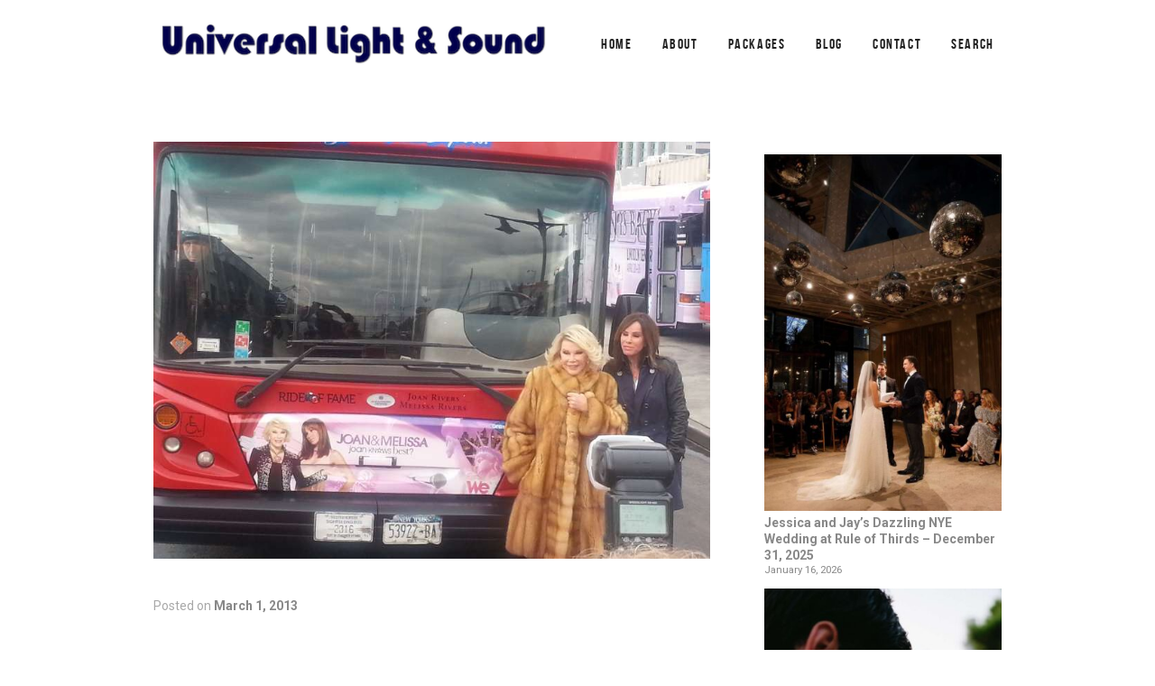

--- FILE ---
content_type: text/html; charset=UTF-8
request_url: https://ulsnyc.com/joan-and-melissa-rivers-honored-at-gray-lines-ride-of-fame/
body_size: 21986
content:
<!DOCTYPE html>
<html lang="en">
<head>
	<meta charset="UTF-8">

			<meta name="viewport" content="width=device-width, height=device-height, initial-scale=1.0">
	
			<script
			data-pace-options='{"ajax":false,"restartOnPushState":false}'
			src="https://ulsnyc.com/wp-content/themes/mint.dis/assets/vendor/PACE/pace.min.js"
		></script>
	
	<link rel="profile" href="http://gmpg.org/xfn/11">
	<link rel="pingback" href="https://ulsnyc.com/xmlrpc.php">
	<meta name='robots' content='index, follow, max-image-preview:large, max-snippet:-1, max-video-preview:-1' />

	<!-- This site is optimized with the Yoast SEO Premium plugin v26.7 (Yoast SEO v26.7) - https://yoast.com/wordpress/plugins/seo/ -->
	<title>Joan Melissa Rivers</title>
<link data-rocket-prefetch href="https://fonts.googleapis.com" rel="dns-prefetch">
<link data-rocket-prefetch href="https://www.googletagmanager.com" rel="dns-prefetch">
<link data-rocket-preload as="style" href="https://fonts.googleapis.com/css?family=Roboto%3A400%2C400i%2C700%2C700i&#038;display=swap" rel="preload">
<link href="https://fonts.googleapis.com/css?family=Roboto%3A400%2C400i%2C700%2C700i&#038;display=swap" media="print" onload="this.media=&#039;all&#039;" rel="stylesheet">
<noscript data-wpr-hosted-gf-parameters=""><link rel="stylesheet" href="https://fonts.googleapis.com/css?family=Roboto%3A400%2C400i%2C700%2C700i&#038;display=swap"></noscript><link rel="preload" data-rocket-preload as="image" href="https://ulsnyc.com/wp-content/uploads/2025/01/joan_and_melissa_rivers-ride_of_fame-20130301_125710.jpg" imagesrcset="https://ulsnyc.com/wp-content/uploads/2025/01/joan_and_melissa_rivers-ride_of_fame-20130301_125710.jpg 799w, https://ulsnyc.com/wp-content/uploads/2025/01/joan_and_melissa_rivers-ride_of_fame-20130301_125710-510x382.jpg 510w, https://ulsnyc.com/wp-content/uploads/2025/01/joan_and_melissa_rivers-ride_of_fame-20130301_125710-768x576.jpg 768w" imagesizes="(max-width: 799px) 100vw, 799px" fetchpriority="high">
	<meta name="description" content="Provided the sound equipment for a Ride of Fame induction ceremony honoring Joan and Melissa Rivers at Pier 78." />
	<link rel="canonical" href="https://ulsnyc.com/joan-and-melissa-rivers-honored-at-gray-lines-ride-of-fame/" />
	<meta property="og:locale" content="en_US" />
	<meta property="og:type" content="article" />
	<meta property="og:title" content="Joan and Melissa Rivers Honored at Gray Line&#039;s Ride of Fame" />
	<meta property="og:description" content="Provided the sound equipment for a Ride of Fame induction ceremony honoring Joan and Melissa Rivers at Pier 78 at Hudson River Park in New York City. At" />
	<meta property="og:url" content="https://ulsnyc.com/joan-and-melissa-rivers-honored-at-gray-lines-ride-of-fame/" />
	<meta property="og:site_name" content="Universal Light &amp; Sound" />
	<meta property="article:publisher" content="https://www.facebook.com/ulsnyc" />
	<meta property="article:published_time" content="2013-03-02T03:47:00+00:00" />
	<meta property="article:modified_time" content="2025-02-10T11:37:03+00:00" />
	<meta property="og:image" content="https://ulsnyc.com/wp-content/uploads/2025/01/joan_and_melissa_rivers-ride_of_fame-20130301_125710.jpg" />
	<meta property="og:image:width" content="799" />
	<meta property="og:image:height" content="599" />
	<meta property="og:image:type" content="image/jpeg" />
	<meta name="author" content="Mark J" />
	<meta name="twitter:card" content="summary_large_image" />
	<meta name="twitter:label1" content="Written by" />
	<meta name="twitter:data1" content="Mark J" />
	<meta name="twitter:label2" content="Est. reading time" />
	<meta name="twitter:data2" content="3 minutes" />
	<script type="application/ld+json" class="yoast-schema-graph">{"@context":"https://schema.org","@graph":[{"@type":"Article","@id":"https://ulsnyc.com/joan-and-melissa-rivers-honored-at-gray-lines-ride-of-fame/#article","isPartOf":{"@id":"https://ulsnyc.com/joan-and-melissa-rivers-honored-at-gray-lines-ride-of-fame/"},"author":{"name":"Mark J","@id":"https://ulsnyc.com/#/schema/person/24072f40c4667ce3bc9f260d7cd1134c"},"headline":"Joan and Melissa Rivers Honored at Gray Line&#8217;s Ride of Fame","datePublished":"2013-03-02T03:47:00+00:00","dateModified":"2025-02-10T11:37:03+00:00","mainEntityOfPage":{"@id":"https://ulsnyc.com/joan-and-melissa-rivers-honored-at-gray-lines-ride-of-fame/"},"wordCount":453,"publisher":{"@id":"https://ulsnyc.com/#organization"},"image":{"@id":"https://ulsnyc.com/joan-and-melissa-rivers-honored-at-gray-lines-ride-of-fame/#primaryimage"},"thumbnailUrl":"https://ulsnyc.com/wp-content/uploads/2025/01/joan_and_melissa_rivers-ride_of_fame-20130301_125710.jpg","articleSection":["Blog"],"inLanguage":"en"},{"@type":"WebPage","@id":"https://ulsnyc.com/joan-and-melissa-rivers-honored-at-gray-lines-ride-of-fame/","url":"https://ulsnyc.com/joan-and-melissa-rivers-honored-at-gray-lines-ride-of-fame/","name":"Joan Melissa Rivers","isPartOf":{"@id":"https://ulsnyc.com/#website"},"primaryImageOfPage":{"@id":"https://ulsnyc.com/joan-and-melissa-rivers-honored-at-gray-lines-ride-of-fame/#primaryimage"},"image":{"@id":"https://ulsnyc.com/joan-and-melissa-rivers-honored-at-gray-lines-ride-of-fame/#primaryimage"},"thumbnailUrl":"https://ulsnyc.com/wp-content/uploads/2025/01/joan_and_melissa_rivers-ride_of_fame-20130301_125710.jpg","datePublished":"2013-03-02T03:47:00+00:00","dateModified":"2025-02-10T11:37:03+00:00","description":"Provided the sound equipment for a Ride of Fame induction ceremony honoring Joan and Melissa Rivers at Pier 78.","breadcrumb":{"@id":"https://ulsnyc.com/joan-and-melissa-rivers-honored-at-gray-lines-ride-of-fame/#breadcrumb"},"inLanguage":"en","potentialAction":[{"@type":"ReadAction","target":["https://ulsnyc.com/joan-and-melissa-rivers-honored-at-gray-lines-ride-of-fame/"]}]},{"@type":"ImageObject","inLanguage":"en","@id":"https://ulsnyc.com/joan-and-melissa-rivers-honored-at-gray-lines-ride-of-fame/#primaryimage","url":"https://ulsnyc.com/wp-content/uploads/2025/01/joan_and_melissa_rivers-ride_of_fame-20130301_125710.jpg","contentUrl":"https://ulsnyc.com/wp-content/uploads/2025/01/joan_and_melissa_rivers-ride_of_fame-20130301_125710.jpg","width":799,"height":599,"caption":"Provided the sound equipment for a Ride of Fame induction ceremony honoring Joan and Melissa Rivers at Pier 78 at Hudson River Park in New York City."},{"@type":"BreadcrumbList","@id":"https://ulsnyc.com/joan-and-melissa-rivers-honored-at-gray-lines-ride-of-fame/#breadcrumb","itemListElement":[{"@type":"ListItem","position":1,"name":"Home","item":"https://ulsnyc.com/"},{"@type":"ListItem","position":2,"name":"Joan and Melissa Rivers Honored at Gray Line&#8217;s Ride of Fame"}]},{"@type":"WebSite","@id":"https://ulsnyc.com/#website","url":"https://ulsnyc.com/","name":"Universal Light and Sound","description":"NYC Lighting and Sound Equipment Rental","publisher":{"@id":"https://ulsnyc.com/#organization"},"potentialAction":[{"@type":"SearchAction","target":{"@type":"EntryPoint","urlTemplate":"https://ulsnyc.com/?s={search_term_string}"},"query-input":{"@type":"PropertyValueSpecification","valueRequired":true,"valueName":"search_term_string"}}],"inLanguage":"en"},{"@type":"Organization","@id":"https://ulsnyc.com/#organization","name":"Universal Light and Sound","url":"https://ulsnyc.com/","logo":{"@type":"ImageObject","inLanguage":"en","@id":"https://ulsnyc.com/#/schema/logo/image/","url":"https://ulsnyc.com/wp-content/uploads/2019/07/uls_logo_2010_raw.jpg","contentUrl":"https://ulsnyc.com/wp-content/uploads/2019/07/uls_logo_2010_raw.jpg","width":1920,"height":758,"caption":"Universal Light and Sound"},"image":{"@id":"https://ulsnyc.com/#/schema/logo/image/"},"sameAs":["https://www.facebook.com/ulsnyc","https://www.instagram.com/ulsnyc/","https://www.pinterest.com/ulsnyc/","https://www.youtube.com/user/ulsnyc"]},{"@type":"Person","@id":"https://ulsnyc.com/#/schema/person/24072f40c4667ce3bc9f260d7cd1134c","name":"Mark J","image":{"@type":"ImageObject","inLanguage":"en","@id":"https://ulsnyc.com/#/schema/person/image/","url":"https://secure.gravatar.com/avatar/7337a3f18ca81685041d5c0fae8c824e983b297b2d761a6d267ca4f456759200?s=96&d=mm&r=g","contentUrl":"https://secure.gravatar.com/avatar/7337a3f18ca81685041d5c0fae8c824e983b297b2d761a6d267ca4f456759200?s=96&d=mm&r=g","caption":"Mark J"}}]}</script>
	<!-- / Yoast SEO Premium plugin. -->


<link rel='dns-prefetch' href='//fonts.googleapis.com' />
<link href='https://fonts.gstatic.com' crossorigin rel='preconnect' />
<link rel="alternate" type="application/rss+xml" title="Universal Light &amp; Sound &raquo; Feed" href="https://ulsnyc.com/feed/" />
<link rel="alternate" type="application/rss+xml" title="Universal Light &amp; Sound &raquo; Comments Feed" href="https://ulsnyc.com/comments/feed/" />
<link rel="alternate" title="oEmbed (JSON)" type="application/json+oembed" href="https://ulsnyc.com/wp-json/oembed/1.0/embed?url=https%3A%2F%2Fulsnyc.com%2Fjoan-and-melissa-rivers-honored-at-gray-lines-ride-of-fame%2F" />
<link rel="alternate" title="oEmbed (XML)" type="text/xml+oembed" href="https://ulsnyc.com/wp-json/oembed/1.0/embed?url=https%3A%2F%2Fulsnyc.com%2Fjoan-and-melissa-rivers-honored-at-gray-lines-ride-of-fame%2F&#038;format=xml" />
		<!-- This site uses the Google Analytics by MonsterInsights plugin v9.11.1 - Using Analytics tracking - https://www.monsterinsights.com/ -->
							<script src="//www.googletagmanager.com/gtag/js?id=G-61P0CRZL81"  data-cfasync="false" data-wpfc-render="false" type="text/javascript" async></script>
			<script data-cfasync="false" data-wpfc-render="false" type="text/javascript">
				var mi_version = '9.11.1';
				var mi_track_user = true;
				var mi_no_track_reason = '';
								var MonsterInsightsDefaultLocations = {"page_location":"https:\/\/ulsnyc.com\/joan-and-melissa-rivers-honored-at-gray-lines-ride-of-fame\/"};
								if ( typeof MonsterInsightsPrivacyGuardFilter === 'function' ) {
					var MonsterInsightsLocations = (typeof MonsterInsightsExcludeQuery === 'object') ? MonsterInsightsPrivacyGuardFilter( MonsterInsightsExcludeQuery ) : MonsterInsightsPrivacyGuardFilter( MonsterInsightsDefaultLocations );
				} else {
					var MonsterInsightsLocations = (typeof MonsterInsightsExcludeQuery === 'object') ? MonsterInsightsExcludeQuery : MonsterInsightsDefaultLocations;
				}

								var disableStrs = [
										'ga-disable-G-61P0CRZL81',
									];

				/* Function to detect opted out users */
				function __gtagTrackerIsOptedOut() {
					for (var index = 0; index < disableStrs.length; index++) {
						if (document.cookie.indexOf(disableStrs[index] + '=true') > -1) {
							return true;
						}
					}

					return false;
				}

				/* Disable tracking if the opt-out cookie exists. */
				if (__gtagTrackerIsOptedOut()) {
					for (var index = 0; index < disableStrs.length; index++) {
						window[disableStrs[index]] = true;
					}
				}

				/* Opt-out function */
				function __gtagTrackerOptout() {
					for (var index = 0; index < disableStrs.length; index++) {
						document.cookie = disableStrs[index] + '=true; expires=Thu, 31 Dec 2099 23:59:59 UTC; path=/';
						window[disableStrs[index]] = true;
					}
				}

				if ('undefined' === typeof gaOptout) {
					function gaOptout() {
						__gtagTrackerOptout();
					}
				}
								window.dataLayer = window.dataLayer || [];

				window.MonsterInsightsDualTracker = {
					helpers: {},
					trackers: {},
				};
				if (mi_track_user) {
					function __gtagDataLayer() {
						dataLayer.push(arguments);
					}

					function __gtagTracker(type, name, parameters) {
						if (!parameters) {
							parameters = {};
						}

						if (parameters.send_to) {
							__gtagDataLayer.apply(null, arguments);
							return;
						}

						if (type === 'event') {
														parameters.send_to = monsterinsights_frontend.v4_id;
							var hookName = name;
							if (typeof parameters['event_category'] !== 'undefined') {
								hookName = parameters['event_category'] + ':' + name;
							}

							if (typeof MonsterInsightsDualTracker.trackers[hookName] !== 'undefined') {
								MonsterInsightsDualTracker.trackers[hookName](parameters);
							} else {
								__gtagDataLayer('event', name, parameters);
							}
							
						} else {
							__gtagDataLayer.apply(null, arguments);
						}
					}

					__gtagTracker('js', new Date());
					__gtagTracker('set', {
						'developer_id.dZGIzZG': true,
											});
					if ( MonsterInsightsLocations.page_location ) {
						__gtagTracker('set', MonsterInsightsLocations);
					}
										__gtagTracker('config', 'G-61P0CRZL81', {"forceSSL":"true","link_attribution":"true"} );
										window.gtag = __gtagTracker;										(function () {
						/* https://developers.google.com/analytics/devguides/collection/analyticsjs/ */
						/* ga and __gaTracker compatibility shim. */
						var noopfn = function () {
							return null;
						};
						var newtracker = function () {
							return new Tracker();
						};
						var Tracker = function () {
							return null;
						};
						var p = Tracker.prototype;
						p.get = noopfn;
						p.set = noopfn;
						p.send = function () {
							var args = Array.prototype.slice.call(arguments);
							args.unshift('send');
							__gaTracker.apply(null, args);
						};
						var __gaTracker = function () {
							var len = arguments.length;
							if (len === 0) {
								return;
							}
							var f = arguments[len - 1];
							if (typeof f !== 'object' || f === null || typeof f.hitCallback !== 'function') {
								if ('send' === arguments[0]) {
									var hitConverted, hitObject = false, action;
									if ('event' === arguments[1]) {
										if ('undefined' !== typeof arguments[3]) {
											hitObject = {
												'eventAction': arguments[3],
												'eventCategory': arguments[2],
												'eventLabel': arguments[4],
												'value': arguments[5] ? arguments[5] : 1,
											}
										}
									}
									if ('pageview' === arguments[1]) {
										if ('undefined' !== typeof arguments[2]) {
											hitObject = {
												'eventAction': 'page_view',
												'page_path': arguments[2],
											}
										}
									}
									if (typeof arguments[2] === 'object') {
										hitObject = arguments[2];
									}
									if (typeof arguments[5] === 'object') {
										Object.assign(hitObject, arguments[5]);
									}
									if ('undefined' !== typeof arguments[1].hitType) {
										hitObject = arguments[1];
										if ('pageview' === hitObject.hitType) {
											hitObject.eventAction = 'page_view';
										}
									}
									if (hitObject) {
										action = 'timing' === arguments[1].hitType ? 'timing_complete' : hitObject.eventAction;
										hitConverted = mapArgs(hitObject);
										__gtagTracker('event', action, hitConverted);
									}
								}
								return;
							}

							function mapArgs(args) {
								var arg, hit = {};
								var gaMap = {
									'eventCategory': 'event_category',
									'eventAction': 'event_action',
									'eventLabel': 'event_label',
									'eventValue': 'event_value',
									'nonInteraction': 'non_interaction',
									'timingCategory': 'event_category',
									'timingVar': 'name',
									'timingValue': 'value',
									'timingLabel': 'event_label',
									'page': 'page_path',
									'location': 'page_location',
									'title': 'page_title',
									'referrer' : 'page_referrer',
								};
								for (arg in args) {
																		if (!(!args.hasOwnProperty(arg) || !gaMap.hasOwnProperty(arg))) {
										hit[gaMap[arg]] = args[arg];
									} else {
										hit[arg] = args[arg];
									}
								}
								return hit;
							}

							try {
								f.hitCallback();
							} catch (ex) {
							}
						};
						__gaTracker.create = newtracker;
						__gaTracker.getByName = newtracker;
						__gaTracker.getAll = function () {
							return [];
						};
						__gaTracker.remove = noopfn;
						__gaTracker.loaded = true;
						window['__gaTracker'] = __gaTracker;
					})();
									} else {
										console.log("");
					(function () {
						function __gtagTracker() {
							return null;
						}

						window['__gtagTracker'] = __gtagTracker;
						window['gtag'] = __gtagTracker;
					})();
									}
			</script>
							<!-- / Google Analytics by MonsterInsights -->
		<style id='wp-img-auto-sizes-contain-inline-css' type='text/css'>
img:is([sizes=auto i],[sizes^="auto," i]){contain-intrinsic-size:3000px 1500px}
/*# sourceURL=wp-img-auto-sizes-contain-inline-css */
</style>
<style id='wp-emoji-styles-inline-css' type='text/css'>

	img.wp-smiley, img.emoji {
		display: inline !important;
		border: none !important;
		box-shadow: none !important;
		height: 1em !important;
		width: 1em !important;
		margin: 0 0.07em !important;
		vertical-align: -0.1em !important;
		background: none !important;
		padding: 0 !important;
	}
/*# sourceURL=wp-emoji-styles-inline-css */
</style>
<link rel='stylesheet' id='wp-block-library-css' href='https://ulsnyc.com/wp-includes/css/dist/block-library/style.min.css?ver=6.9' type='text/css' media='all' />
<style id='wp-block-archives-inline-css' type='text/css'>
.wp-block-archives{box-sizing:border-box}.wp-block-archives-dropdown label{display:block}
/*# sourceURL=https://ulsnyc.com/wp-includes/blocks/archives/style.min.css */
</style>
<style id='wp-block-latest-posts-inline-css' type='text/css'>
.wp-block-latest-posts{box-sizing:border-box}.wp-block-latest-posts.alignleft{margin-right:2em}.wp-block-latest-posts.alignright{margin-left:2em}.wp-block-latest-posts.wp-block-latest-posts__list{list-style:none}.wp-block-latest-posts.wp-block-latest-posts__list li{clear:both;overflow-wrap:break-word}.wp-block-latest-posts.is-grid{display:flex;flex-wrap:wrap}.wp-block-latest-posts.is-grid li{margin:0 1.25em 1.25em 0;width:100%}@media (min-width:600px){.wp-block-latest-posts.columns-2 li{width:calc(50% - .625em)}.wp-block-latest-posts.columns-2 li:nth-child(2n){margin-right:0}.wp-block-latest-posts.columns-3 li{width:calc(33.33333% - .83333em)}.wp-block-latest-posts.columns-3 li:nth-child(3n){margin-right:0}.wp-block-latest-posts.columns-4 li{width:calc(25% - .9375em)}.wp-block-latest-posts.columns-4 li:nth-child(4n){margin-right:0}.wp-block-latest-posts.columns-5 li{width:calc(20% - 1em)}.wp-block-latest-posts.columns-5 li:nth-child(5n){margin-right:0}.wp-block-latest-posts.columns-6 li{width:calc(16.66667% - 1.04167em)}.wp-block-latest-posts.columns-6 li:nth-child(6n){margin-right:0}}:root :where(.wp-block-latest-posts.is-grid){padding:0}:root :where(.wp-block-latest-posts.wp-block-latest-posts__list){padding-left:0}.wp-block-latest-posts__post-author,.wp-block-latest-posts__post-date{display:block;font-size:.8125em}.wp-block-latest-posts__post-excerpt,.wp-block-latest-posts__post-full-content{margin-bottom:1em;margin-top:.5em}.wp-block-latest-posts__featured-image a{display:inline-block}.wp-block-latest-posts__featured-image img{height:auto;max-width:100%;width:auto}.wp-block-latest-posts__featured-image.alignleft{float:left;margin-right:1em}.wp-block-latest-posts__featured-image.alignright{float:right;margin-left:1em}.wp-block-latest-posts__featured-image.aligncenter{margin-bottom:1em;text-align:center}
/*# sourceURL=https://ulsnyc.com/wp-includes/blocks/latest-posts/style.min.css */
</style>
<style id='global-styles-inline-css' type='text/css'>
:root{--wp--preset--aspect-ratio--square: 1;--wp--preset--aspect-ratio--4-3: 4/3;--wp--preset--aspect-ratio--3-4: 3/4;--wp--preset--aspect-ratio--3-2: 3/2;--wp--preset--aspect-ratio--2-3: 2/3;--wp--preset--aspect-ratio--16-9: 16/9;--wp--preset--aspect-ratio--9-16: 9/16;--wp--preset--color--black: #000000;--wp--preset--color--cyan-bluish-gray: #abb8c3;--wp--preset--color--white: #ffffff;--wp--preset--color--pale-pink: #f78da7;--wp--preset--color--vivid-red: #cf2e2e;--wp--preset--color--luminous-vivid-orange: #ff6900;--wp--preset--color--luminous-vivid-amber: #fcb900;--wp--preset--color--light-green-cyan: #7bdcb5;--wp--preset--color--vivid-green-cyan: #00d084;--wp--preset--color--pale-cyan-blue: #8ed1fc;--wp--preset--color--vivid-cyan-blue: #0693e3;--wp--preset--color--vivid-purple: #9b51e0;--wp--preset--gradient--vivid-cyan-blue-to-vivid-purple: linear-gradient(135deg,rgb(6,147,227) 0%,rgb(155,81,224) 100%);--wp--preset--gradient--light-green-cyan-to-vivid-green-cyan: linear-gradient(135deg,rgb(122,220,180) 0%,rgb(0,208,130) 100%);--wp--preset--gradient--luminous-vivid-amber-to-luminous-vivid-orange: linear-gradient(135deg,rgb(252,185,0) 0%,rgb(255,105,0) 100%);--wp--preset--gradient--luminous-vivid-orange-to-vivid-red: linear-gradient(135deg,rgb(255,105,0) 0%,rgb(207,46,46) 100%);--wp--preset--gradient--very-light-gray-to-cyan-bluish-gray: linear-gradient(135deg,rgb(238,238,238) 0%,rgb(169,184,195) 100%);--wp--preset--gradient--cool-to-warm-spectrum: linear-gradient(135deg,rgb(74,234,220) 0%,rgb(151,120,209) 20%,rgb(207,42,186) 40%,rgb(238,44,130) 60%,rgb(251,105,98) 80%,rgb(254,248,76) 100%);--wp--preset--gradient--blush-light-purple: linear-gradient(135deg,rgb(255,206,236) 0%,rgb(152,150,240) 100%);--wp--preset--gradient--blush-bordeaux: linear-gradient(135deg,rgb(254,205,165) 0%,rgb(254,45,45) 50%,rgb(107,0,62) 100%);--wp--preset--gradient--luminous-dusk: linear-gradient(135deg,rgb(255,203,112) 0%,rgb(199,81,192) 50%,rgb(65,88,208) 100%);--wp--preset--gradient--pale-ocean: linear-gradient(135deg,rgb(255,245,203) 0%,rgb(182,227,212) 50%,rgb(51,167,181) 100%);--wp--preset--gradient--electric-grass: linear-gradient(135deg,rgb(202,248,128) 0%,rgb(113,206,126) 100%);--wp--preset--gradient--midnight: linear-gradient(135deg,rgb(2,3,129) 0%,rgb(40,116,252) 100%);--wp--preset--font-size--small: 13px;--wp--preset--font-size--medium: 20px;--wp--preset--font-size--large: 36px;--wp--preset--font-size--x-large: 42px;--wp--preset--spacing--20: 0.44rem;--wp--preset--spacing--30: 0.67rem;--wp--preset--spacing--40: 1rem;--wp--preset--spacing--50: 1.5rem;--wp--preset--spacing--60: 2.25rem;--wp--preset--spacing--70: 3.38rem;--wp--preset--spacing--80: 5.06rem;--wp--preset--shadow--natural: 6px 6px 9px rgba(0, 0, 0, 0.2);--wp--preset--shadow--deep: 12px 12px 50px rgba(0, 0, 0, 0.4);--wp--preset--shadow--sharp: 6px 6px 0px rgba(0, 0, 0, 0.2);--wp--preset--shadow--outlined: 6px 6px 0px -3px rgb(255, 255, 255), 6px 6px rgb(0, 0, 0);--wp--preset--shadow--crisp: 6px 6px 0px rgb(0, 0, 0);}:where(.is-layout-flex){gap: 0.5em;}:where(.is-layout-grid){gap: 0.5em;}body .is-layout-flex{display: flex;}.is-layout-flex{flex-wrap: wrap;align-items: center;}.is-layout-flex > :is(*, div){margin: 0;}body .is-layout-grid{display: grid;}.is-layout-grid > :is(*, div){margin: 0;}:where(.wp-block-columns.is-layout-flex){gap: 2em;}:where(.wp-block-columns.is-layout-grid){gap: 2em;}:where(.wp-block-post-template.is-layout-flex){gap: 1.25em;}:where(.wp-block-post-template.is-layout-grid){gap: 1.25em;}.has-black-color{color: var(--wp--preset--color--black) !important;}.has-cyan-bluish-gray-color{color: var(--wp--preset--color--cyan-bluish-gray) !important;}.has-white-color{color: var(--wp--preset--color--white) !important;}.has-pale-pink-color{color: var(--wp--preset--color--pale-pink) !important;}.has-vivid-red-color{color: var(--wp--preset--color--vivid-red) !important;}.has-luminous-vivid-orange-color{color: var(--wp--preset--color--luminous-vivid-orange) !important;}.has-luminous-vivid-amber-color{color: var(--wp--preset--color--luminous-vivid-amber) !important;}.has-light-green-cyan-color{color: var(--wp--preset--color--light-green-cyan) !important;}.has-vivid-green-cyan-color{color: var(--wp--preset--color--vivid-green-cyan) !important;}.has-pale-cyan-blue-color{color: var(--wp--preset--color--pale-cyan-blue) !important;}.has-vivid-cyan-blue-color{color: var(--wp--preset--color--vivid-cyan-blue) !important;}.has-vivid-purple-color{color: var(--wp--preset--color--vivid-purple) !important;}.has-black-background-color{background-color: var(--wp--preset--color--black) !important;}.has-cyan-bluish-gray-background-color{background-color: var(--wp--preset--color--cyan-bluish-gray) !important;}.has-white-background-color{background-color: var(--wp--preset--color--white) !important;}.has-pale-pink-background-color{background-color: var(--wp--preset--color--pale-pink) !important;}.has-vivid-red-background-color{background-color: var(--wp--preset--color--vivid-red) !important;}.has-luminous-vivid-orange-background-color{background-color: var(--wp--preset--color--luminous-vivid-orange) !important;}.has-luminous-vivid-amber-background-color{background-color: var(--wp--preset--color--luminous-vivid-amber) !important;}.has-light-green-cyan-background-color{background-color: var(--wp--preset--color--light-green-cyan) !important;}.has-vivid-green-cyan-background-color{background-color: var(--wp--preset--color--vivid-green-cyan) !important;}.has-pale-cyan-blue-background-color{background-color: var(--wp--preset--color--pale-cyan-blue) !important;}.has-vivid-cyan-blue-background-color{background-color: var(--wp--preset--color--vivid-cyan-blue) !important;}.has-vivid-purple-background-color{background-color: var(--wp--preset--color--vivid-purple) !important;}.has-black-border-color{border-color: var(--wp--preset--color--black) !important;}.has-cyan-bluish-gray-border-color{border-color: var(--wp--preset--color--cyan-bluish-gray) !important;}.has-white-border-color{border-color: var(--wp--preset--color--white) !important;}.has-pale-pink-border-color{border-color: var(--wp--preset--color--pale-pink) !important;}.has-vivid-red-border-color{border-color: var(--wp--preset--color--vivid-red) !important;}.has-luminous-vivid-orange-border-color{border-color: var(--wp--preset--color--luminous-vivid-orange) !important;}.has-luminous-vivid-amber-border-color{border-color: var(--wp--preset--color--luminous-vivid-amber) !important;}.has-light-green-cyan-border-color{border-color: var(--wp--preset--color--light-green-cyan) !important;}.has-vivid-green-cyan-border-color{border-color: var(--wp--preset--color--vivid-green-cyan) !important;}.has-pale-cyan-blue-border-color{border-color: var(--wp--preset--color--pale-cyan-blue) !important;}.has-vivid-cyan-blue-border-color{border-color: var(--wp--preset--color--vivid-cyan-blue) !important;}.has-vivid-purple-border-color{border-color: var(--wp--preset--color--vivid-purple) !important;}.has-vivid-cyan-blue-to-vivid-purple-gradient-background{background: var(--wp--preset--gradient--vivid-cyan-blue-to-vivid-purple) !important;}.has-light-green-cyan-to-vivid-green-cyan-gradient-background{background: var(--wp--preset--gradient--light-green-cyan-to-vivid-green-cyan) !important;}.has-luminous-vivid-amber-to-luminous-vivid-orange-gradient-background{background: var(--wp--preset--gradient--luminous-vivid-amber-to-luminous-vivid-orange) !important;}.has-luminous-vivid-orange-to-vivid-red-gradient-background{background: var(--wp--preset--gradient--luminous-vivid-orange-to-vivid-red) !important;}.has-very-light-gray-to-cyan-bluish-gray-gradient-background{background: var(--wp--preset--gradient--very-light-gray-to-cyan-bluish-gray) !important;}.has-cool-to-warm-spectrum-gradient-background{background: var(--wp--preset--gradient--cool-to-warm-spectrum) !important;}.has-blush-light-purple-gradient-background{background: var(--wp--preset--gradient--blush-light-purple) !important;}.has-blush-bordeaux-gradient-background{background: var(--wp--preset--gradient--blush-bordeaux) !important;}.has-luminous-dusk-gradient-background{background: var(--wp--preset--gradient--luminous-dusk) !important;}.has-pale-ocean-gradient-background{background: var(--wp--preset--gradient--pale-ocean) !important;}.has-electric-grass-gradient-background{background: var(--wp--preset--gradient--electric-grass) !important;}.has-midnight-gradient-background{background: var(--wp--preset--gradient--midnight) !important;}.has-small-font-size{font-size: var(--wp--preset--font-size--small) !important;}.has-medium-font-size{font-size: var(--wp--preset--font-size--medium) !important;}.has-large-font-size{font-size: var(--wp--preset--font-size--large) !important;}.has-x-large-font-size{font-size: var(--wp--preset--font-size--x-large) !important;}
/*# sourceURL=global-styles-inline-css */
</style>

<style id='classic-theme-styles-inline-css' type='text/css'>
/*! This file is auto-generated */
.wp-block-button__link{color:#fff;background-color:#32373c;border-radius:9999px;box-shadow:none;text-decoration:none;padding:calc(.667em + 2px) calc(1.333em + 2px);font-size:1.125em}.wp-block-file__button{background:#32373c;color:#fff;text-decoration:none}
/*# sourceURL=/wp-includes/css/classic-themes.min.css */
</style>

<link data-minify="1" rel='stylesheet' id='mint_fonts-css' href='https://ulsnyc.com/wp-content/cache/min/1/wp-content/themes/mint.dis/assets/fonts/bebasneue.css?ver=1748204551' type='text/css' media='all' />
<link data-minify="1" rel='stylesheet' id='mint_style-css' href='https://ulsnyc.com/wp-content/cache/min/1/wp-content/themes/mint.dis/style.css?ver=1748204551' type='text/css' media='all' />
<style id='mint_style-inline-css' type='text/css'>
html {
	}

body {
	}

	@media (min-width: 1260px) {
		.top-header > .container,
		.main-header > .container {
			width:100%;
			padding-right:60px;
			padding-left:60px;
		}
	}

	
	.main-content-before > .container,
	.main-content-wrapper > .container,
	.main-content-after > .container {
		max-width:970px;
	}

	
	@media (min-width: 1260px) {
		.main-footer > .container,
		.bottom-footer > .container {
			width:100%;
			max-width:1740px;
			padding-right:60px;
			padding-left:60px;
		}
	}

	
	.main-header:not(._fixed) {
		border-top-width:0;border-right-width:0;border-bottom-width:0;border-left-width:0;border-style:solid;border-color:inherit;	}

	.main-header:not(._fixed) .main-header__add-menu {
			}

	.main-header:not(._fixed) .main-header__logo-wrapper {
			}

	.main-header:not(._fixed) .main-header__main-menu {
			}

	.main-header:not(._fixed) .main-header__modules,
	.main-header:not(._fixed) .main-header__mobile-menu,
	.main-header._template8 .main-header__modules {
			}

	.popup._mobile-menu,
	.popup._popup-menu .popup__half._left {
		background-color:#ffffff;	}

.main-content-wrapper {
	border-top-width:0;border-right-width:0;border-bottom-width:0;border-left-width:0;border-style:solid;border-color:inherit;}

	.main-footer {
		border-top-width:0;border-right-width:0;border-bottom-width:1px;border-left-width:0;border-style:solid;border-color:#333333;background-color:#222222;	}

	.main-footer .widget__h {
			}


	.bottom-footer {
		border-top-width:0;border-right-width:0;border-bottom-width:0;border-left-width:0;border-style:solid;border-color:inherit;	}

	.bottom-footer .inline-module__text,
	.bottom-footer .inline-module__menu,
	.bottom-footer .inline-module__link {
			}


/*# sourceURL=mint_style-inline-css */
</style>
<script type="text/javascript" src="https://ulsnyc.com/wp-content/plugins/google-analytics-for-wordpress/assets/js/frontend-gtag.min.js?ver=9.11.1" id="monsterinsights-frontend-script-js" async="async" data-wp-strategy="async"></script>
<script data-cfasync="false" data-wpfc-render="false" type="text/javascript" id='monsterinsights-frontend-script-js-extra'>/* <![CDATA[ */
var monsterinsights_frontend = {"js_events_tracking":"true","download_extensions":"doc,pdf,ppt,zip,xls,docx,pptx,xlsx","inbound_paths":"[{\"path\":\"\\\/go\\\/\",\"label\":\"affiliate\"},{\"path\":\"\\\/recommend\\\/\",\"label\":\"affiliate\"}]","home_url":"https:\/\/ulsnyc.com","hash_tracking":"false","v4_id":"G-61P0CRZL81"};/* ]]> */
</script>
<script type="text/javascript" src="https://ulsnyc.com/wp-includes/js/jquery/jquery.min.js?ver=3.7.1" id="jquery-core-js"></script>
<script type="text/javascript" src="https://ulsnyc.com/wp-includes/js/jquery/jquery-migrate.min.js?ver=3.4.1" id="jquery-migrate-js"></script>
<script></script><link rel="https://api.w.org/" href="https://ulsnyc.com/wp-json/" /><link rel="alternate" title="JSON" type="application/json" href="https://ulsnyc.com/wp-json/wp/v2/posts/14392" /><link rel='shortlink' href='https://ulsnyc.com/?p=14392' />
<meta name="generator" content="Redux 4.5.10" /><link rel="icon" href="https://ulsnyc.com/wp-content/uploads/2019/04/cropped-uls-32x32.jpg" sizes="32x32" />
<link rel="icon" href="https://ulsnyc.com/wp-content/uploads/2019/04/cropped-uls-192x192.jpg" sizes="192x192" />
<link rel="apple-touch-icon" href="https://ulsnyc.com/wp-content/uploads/2019/04/cropped-uls-180x180.jpg" />
<meta name="msapplication-TileImage" content="https://ulsnyc.com/wp-content/uploads/2019/04/cropped-uls-270x270.jpg" />
<noscript><style> .wpb_animate_when_almost_visible { opacity: 1; }</style></noscript><meta name="generator" content="WP Rocket 3.20.2" data-wpr-features="wpr_minify_js wpr_preconnect_external_domains wpr_oci wpr_minify_css wpr_preload_links wpr_desktop" /></head>

<body class="wp-singular post-template-default single single-post postid-14392 single-format-standard wp-theme-mintdis wpb-js-composer js-comp-ver-8.7.2 vc_responsive preload">
	<section  class="main-wrapper">
		<div  class="main-wrapper__border _top"></div>
		<div  class="main-wrapper__border _right"></div>
		<div  class="main-wrapper__border _bottom"></div>
		<div  class="main-wrapper__border _left"></div>

		<header >

			<div  class="
				header-wrapper
				js-header-wrapper
							">
				
<div class="
	main-header
	js-main-header
	 _text_dark _template6 js-fixed-header"><div  class="container"><div class="main-header__inner">

	<div class="main-header__logo-wrapper">
	
		<div
			class="main-header__logo _dark"
			style="max-width:455px"
		>
			<a class="main-header__logo-link" href="https://ulsnyc.com/">
				<img
					class="main-header__logo-img _not-retina"
					alt="Universal Light &amp; Sound"
					src="https://ulsnyc.com/wp-content/uploads/2018/12/uls-logodark-px50.png"
				>
				<img
						class="main-header__logo-img _retina"
						alt="Universal Light &amp; Sound"
						src="https://ulsnyc.com/wp-content/uploads/2018/12/uls-logodark-px50.png"
					>			</a>
		</div>

		</div>

<div class="
	main-header__main-menu
	hidden-xs hidden-sm hidden-md">
	<nav class="menu-main-menu-container"><ul id="menu-main-menu" class="js-scroll-nav main-menu"><li id="menu-item-7067" class="menu-item menu-item-type-post_type menu-item-object-page menu-item-home menu-item-7067"><a href="https://ulsnyc.com/">Home</a></li>
<li id="menu-item-7088" class="menu-item menu-item-type-post_type menu-item-object-page menu-item-7088"><a href="https://ulsnyc.com/about-us-universal-light-sound-av-rental/">About</a></li>
<li id="menu-item-8969" class="menu-item menu-item-type-post_type menu-item-object-page menu-item-has-children menu-item-8969"><a href="https://ulsnyc.com/lighting-sound-av-package/">Packages</a>
<ul class="sub-menu">
	<li id="menu-item-8230" class="menu-item menu-item-type-custom menu-item-object-custom menu-item-8230"><a href="https://ulsnyc.com/lighting-package/">Lighting Packages</a></li>
	<li id="menu-item-8231" class="menu-item menu-item-type-custom menu-item-object-custom menu-item-8231"><a href="https://ulsnyc.com/speaker-microphone-rental/">Microphone &amp; Speaker</a></li>
	<li id="menu-item-8232" class="menu-item menu-item-type-custom menu-item-object-custom menu-item-8232"><a href="https://ulsnyc.com/dj-package/">DJ Packages</a></li>
	<li id="menu-item-8233" class="menu-item menu-item-type-custom menu-item-object-custom menu-item-8233"><a href="https://ulsnyc.com/av-equipment-rental/">AV Packages</a></li>
	<li id="menu-item-10556" class="menu-item menu-item-type-custom menu-item-object-custom menu-item-10556"><a href="https://ulsnyc.com/catalog/">Catalog</a></li>
</ul>
</li>
<li id="menu-item-14534" class="menu-item menu-item-type-taxonomy menu-item-object-category current-post-ancestor current-menu-parent current-post-parent menu-item-14534"><a href="https://ulsnyc.com/category/blog/">Blog</a></li>
<li id="menu-item-6886" class="menu-item menu-item-type-post_type menu-item-object-page menu-item-6886"><a href="https://ulsnyc.com/contact/">Contact</a></li>
<li id="menu-item-14554" class="menu-item menu-item-type-custom menu-item-object-custom menu-item-14554"><a href="#searchwp-modal-652ea0d21b1427a1bfa685e40d9bc1de" data-searchwp-modal-trigger="searchwp-modal-652ea0d21b1427a1bfa685e40d9bc1de">Search</a></li>
</ul></nav></div>

	<div class="main-header__mobile-menu hidden-lg">
		<div class="inline-modules">
			
		<span class="
			inline-module
			_separator
			hidden-xs
			hidden-lg		"></span>

		<div class="
			inline-module
			hidden-lg		">
			<a href="#" class="js-toggle-next inline-module__link">
				<span class="icon-menu xbig"></span>
			</a>
			<div class="popup _mobile-menu _fullscreen js-popup">
				<a href="#" class="popup__close js-hide-popups">
					<span class="hamburger _close"></span>
				</a>
				<span class="vertical-helper"></span><div class="popup__middle">
					<nav class="menu-main-menu-container"><ul id="menu-main-menu-1" class="popup-menu js-popup-menu js-scroll-nav _dark _left"><li class="menu-item menu-item-type-post_type menu-item-object-page menu-item-home menu-item-7067"><a href="https://ulsnyc.com/">Home</a></li>
<li class="menu-item menu-item-type-post_type menu-item-object-page menu-item-7088"><a href="https://ulsnyc.com/about-us-universal-light-sound-av-rental/">About</a></li>
<li class="menu-item menu-item-type-post_type menu-item-object-page menu-item-has-children menu-item-8969"><a href="https://ulsnyc.com/lighting-sound-av-package/">Packages</a>
<ul class="sub-menu">
	<li class="menu-item menu-item-type-custom menu-item-object-custom menu-item-8230"><a href="https://ulsnyc.com/lighting-package/">Lighting Packages</a></li>
	<li class="menu-item menu-item-type-custom menu-item-object-custom menu-item-8231"><a href="https://ulsnyc.com/speaker-microphone-rental/">Microphone &amp; Speaker</a></li>
	<li class="menu-item menu-item-type-custom menu-item-object-custom menu-item-8232"><a href="https://ulsnyc.com/dj-package/">DJ Packages</a></li>
	<li class="menu-item menu-item-type-custom menu-item-object-custom menu-item-8233"><a href="https://ulsnyc.com/av-equipment-rental/">AV Packages</a></li>
	<li class="menu-item menu-item-type-custom menu-item-object-custom menu-item-10556"><a href="https://ulsnyc.com/catalog/">Catalog</a></li>
</ul>
</li>
<li class="menu-item menu-item-type-taxonomy menu-item-object-category current-post-ancestor current-menu-parent current-post-parent menu-item-14534"><a href="https://ulsnyc.com/category/blog/">Blog</a></li>
<li class="menu-item menu-item-type-post_type menu-item-object-page menu-item-6886"><a href="https://ulsnyc.com/contact/">Contact</a></li>
<li class="menu-item menu-item-type-custom menu-item-object-custom menu-item-14554"><a href="#searchwp-modal-652ea0d21b1427a1bfa685e40d9bc1de" data-searchwp-modal-trigger="searchwp-modal-652ea0d21b1427a1bfa685e40d9bc1de">Search</a></li>
</ul></nav>				</div>
			</div>
		</div>

				</div>
	</div>

</div></div></div>
			</div>


			
		</header>

		<div  class="main-content-before">
					</div>

		<div  class="
			main-content-wrapper
					">
							<div class="container">
			
				<div class="row">
					
					<main id="main-content" class="main-content
						 col-sm-7 col-md-8 					">

	
		<article id="post-14392" class="post-single post-14392 post type-post status-publish format-standard has-post-thumbnail hentry category-blog">
			<img width="799" height="599" src="https://ulsnyc.com/wp-content/uploads/2025/01/joan_and_melissa_rivers-ride_of_fame-20130301_125710.jpg" class="post-single__img wp-post-image" alt="Provided the sound equipment for a Ride of Fame induction ceremony honoring Joan and Melissa Rivers at Pier 78 at Hudson River Park in New York City." title="Joan and Melissa Rivers Honored at Gray Line&#8217;s Ride of Fame" decoding="async" fetchpriority="high" srcset="https://ulsnyc.com/wp-content/uploads/2025/01/joan_and_melissa_rivers-ride_of_fame-20130301_125710.jpg 799w, https://ulsnyc.com/wp-content/uploads/2025/01/joan_and_melissa_rivers-ride_of_fame-20130301_125710-510x382.jpg 510w, https://ulsnyc.com/wp-content/uploads/2025/01/joan_and_melissa_rivers-ride_of_fame-20130301_125710-768x576.jpg 768w" sizes="(max-width: 799px) 100vw, 799px" />
	<div class="post-single__meta">

			Posted on		<time datetime="2013-03-01T22:47:00-05:00" class="post-single__meta-date">
			March 1, 2013		</time>
	
	
	
	
</div>

<header><h1 class="post-single__title">Joan and Melissa Rivers Honored at Gray Line&#8217;s Ride of Fame</h1></header>
<div class="post-single__content">
	<p>Provided the sound equipment for a <a href="https://en.wikipedia.org/wiki/Ride_of_Fame" target="_blank" rel="noopener">Ride of Fame</a> induction ceremony honoring <a href="https://www.joanrivers.com/" target="_blank" rel="noopener">Joan</a> and <a href="https://melissarivers.com/" target="_blank" rel="noopener">Melissa</a> Rivers at Pier 78 at Hudson River Park in New York City.</p>
<p class="text-body font-regular leading-[24px] pt-[9px] pb-[2px]" dir="ltr">At <a href="https://ulsnyc.com/" target="_blank" rel="noopener">Universal Light and Sound</a>, we revel in creating memorable auditory experiences. Recently, we provided sound equipment for the Ride of Fame induction ceremony. This special event honored the remarkable Joan and Melissa Rivers at Pier 78 at Hudson River Park. Our team was thrilled to contribute to such a prestigious occasion. We invite you to journey through this unforgettable event with us.</p>
<p dir="ltr"><img decoding="async" class="aligncenter size-full wp-image-29524" src="https://ulsnyc.com/wp-content/uploads/2025/01/joan_and_melissa_rivers-ride_of_fame-20130301_125055.jpg" alt="Provided the sound equipment for a Ride of Fame induction ceremony honoring Joan and Melissa Rivers at Pier 78 at Hudson River Park in New York City." width="799" height="599" srcset="https://ulsnyc.com/wp-content/uploads/2025/01/joan_and_melissa_rivers-ride_of_fame-20130301_125055.jpg 799w, https://ulsnyc.com/wp-content/uploads/2025/01/joan_and_melissa_rivers-ride_of_fame-20130301_125055-510x382.jpg 510w, https://ulsnyc.com/wp-content/uploads/2025/01/joan_and_melissa_rivers-ride_of_fame-20130301_125055-768x576.jpg 768w" sizes="(max-width: 799px) 100vw, 799px" /></p>
<h2 class="text-body font-regular leading-[24px] pt-[9px] pb-[2px]" dir="ltr">Joan and Melissa Rivers Ride of Fame Induction</h2>
<p class="text-body font-regular leading-[24px] pt-[9px] pb-[2px]" dir="ltr">We meticulously prepared for the Ride of Fame induction ceremony. Our team assessed Pier 78’s unique acoustics well in advance. This preparation ensured optimal sound quality during the event. As soon as we arrived, our crew began setting up immediately. We understand that seamless execution is crucial for such high-profile occasions.</p>
<p class="text-body font-regular leading-[24px] pt-[9px] pb-[2px]" dir="ltr">Furthermore, we collaborated closely with event organizers from start to finish. Coordination ensured that every technical detail aligned perfectly with their vision. Our diligent efforts were geared towards honoring Joan and Melissa Rivers appropriately. Their contributions to entertainment are legendary, deserving flawless soundscapes. Hence, our commitment was unwavering throughout the planning stages.</p>
<p class="text-body font-regular leading-[24px] pt-[9px] pb-[2px]" dir="ltr">On the day of the event, anticipation filled the air as guests gathered at Hudson River Park. The picturesque waterfront location added an extra layer of charm to the proceedings. Our sound systems delivered crisp audio that reached every attendee clearly. Moreover, transitions between speeches and performances were smooth and engaging.</p>
<p class="text-body font-regular leading-[24px] pt-[9px] pb-[2px]" dir="ltr">Additionally, it was paramount for us to capture both emotion and energy during this celebration. The audience cheered as Joan and Melissa Rivers received their accolades on stage; crystal-clear sound amplified every word spoken by presenters honoring them, further enhancing their legacies within popular culture.</p>
<p class="text-body font-regular leading-[24px] pt-[9px] pb-[2px]" dir="ltr">Finally, feedback from attendees confirmed our success in delivering exceptional audio quality throughout the ceremony; many praised how effectively sound complemented visuals without overshadowing them or causing distraction—another testament proving why trusted professionals choose Universal Light &amp; Sound again when excellence matters most!</p>
<p dir="ltr"><img decoding="async" class="aligncenter size-full wp-image-29525" src="https://ulsnyc.com/wp-content/uploads/2025/01/joan_and_melissa_rivers-ride_of_fame-20130301_1252580.jpg" alt="Provided the sound equipment for a Ride of Fame induction ceremony honoring Joan and Melissa Rivers at Pier 78 at Hudson River Park in New York City." width="799" height="599" srcset="https://ulsnyc.com/wp-content/uploads/2025/01/joan_and_melissa_rivers-ride_of_fame-20130301_1252580.jpg 799w, https://ulsnyc.com/wp-content/uploads/2025/01/joan_and_melissa_rivers-ride_of_fame-20130301_1252580-510x382.jpg 510w, https://ulsnyc.com/wp-content/uploads/2025/01/joan_and_melissa_rivers-ride_of_fame-20130301_1252580-768x576.jpg 768w" sizes="(max-width: 799px) 100vw, 799px" /></p>
<h2 class="text-body font-regular leading-[24px] pt-[9px] pb-[2px]" dir="ltr"><b><strong class="font-bold">U</strong></b>niversal Light and Sound</h2>
<p class="text-body font-regular leading-[24px] pt-[9px] pb-[2px]" dir="ltr">In conclusion—a harmonious blend of dedication and expertise led us to proudly support another unforgettable Ride-of-Fame moment! Celebrating iconic figures like Joan &amp; Melissa requires precision and passion, the same way they entertained millions worldwide, tirelessly sharing laughter and love. Audiences everywhere. Always remember to cherish their legacy and lives forevermore thanks to the timeless contributions of the industry&#8217;s indisputable impact left behind. Generations come continue to appreciate the value, artistry, creativity bring lives today and tomorrow and beyond!</p>
<p>&#8211; Executive Podium<br />
&#8211; PA System<br />
&#8211; Press Multi-Box</p>
<p>Friday, March 1, 2013<br />
Pier 78<br />
39th &amp; Westside Highway</p>
</div>




	<div class="row">			<div class="
				col-md-12			">
				
			<ul class="share brand-colors _buttons">
				<li class="share__icon">
					<a
						class="share__icon-link _facebook"
						target="_blank"
						href="https://www.facebook.com/sharer.php?s=100&#038;p%5Burl%5D=https%3A%2F%2Fulsnyc.com%2Fjoan-and-melissa-rivers-honored-at-gray-lines-ride-of-fame%2F"
						title="Facebook"
					>
						<i class="fa fa-facebook"></i>
						<span class="share__icon-text">Share</span>
					</a>
				</li>
				<li class="share__icon">
					<a
						class="share__icon-link _twitter"
						target="_blank"
						href="https://twitter.com/share?url=https%3A%2F%2Fulsnyc.com%2Fjoan-and-melissa-rivers-honored-at-gray-lines-ride-of-fame%2F&#038;text=Joan+and+Melissa+Rivers+Honored+at+Gray+Line%26%238217%3Bs+Ride+of+Fame"
						title="Twitter"
					>
						<i class="fa fa-twitter"></i>
						<span class="share__icon-text">Tweet</span>
					</a>
				</li>
				<li class="share__icon">
					<a
						class="share__icon-link _pinterest"
						target="_blank"
						href="http://pinterest.com/pin/create/button/?url=https%3A%2F%2Fulsnyc.com%2Fjoan-and-melissa-rivers-honored-at-gray-lines-ride-of-fame%2F&#038;description=Joan+and+Melissa+Rivers+Honored+at+Gray+Line%26%238217%3Bs+Ride+of+Fame&#038;media=https%3A%2F%2Fulsnyc.com%2Fwp-content%2Fuploads%2F2025%2F01%2Fjoan_and_melissa_rivers-ride_of_fame-20130301_125710.jpg"
						title="Pinterest"
					>
						<i class="fa fa-pinterest"></i>
						<span class="share__icon-text">Pin It</span>
					</a>
				</li>
				<li class="share__icon">
					<a
						class="share__icon-link _google-plus"
						target="_blank"
						href="https://plus.google.com/share?url=https%3A%2F%2Fulsnyc.com%2Fjoan-and-melissa-rivers-honored-at-gray-lines-ride-of-fame%2F&#038;title=Joan+and+Melissa+Rivers+Honored+at+Gray+Line%26%238217%3Bs+Ride+of+Fame"
						title="Google+"
					>
						<i class="fa fa-google-plus"></i>
						<span class="share__icon-text">Share</span>
					</a>
				</li>
				<li class="share__icon">
					<a
						class="share__icon-link _envelope"
						href="mailto:?subject=I%20wanted%20you%20to%20see%20this%20site&#038;body=https%3A%2F%2Fulsnyc.com%2Fjoan-and-melissa-rivers-honored-at-gray-lines-ride-of-fame%2F&#038;title=Joan+and+Melissa+Rivers+Honored+at+Gray+Line%26%238217%3Bs+Ride+of+Fame"
						title="Email"
					>
						<i class="fa fa-envelope"></i>
						<span class="share__icon-text">Send</span>
					</a>
				</li>
			</ul>

					</div>
			</div>
		</article>

		
				<nav class="navigation post-nav">
			<ul class="post-nav__list">
				<li class="post-nav__list-item _prev"><a href="https://ulsnyc.com/bordeaux-wine-tasting-and-gala-dinner-at-st-batholomews-church/" rel="prev"><span class="post-nav__icon _prev"><span class="arrow-left"></span></span>
			<span class="post-nav__subtitle _prev">
			Previous reading
			</span>
			<span class="post-nav__title _prev">Bordeaux Wine Tasting and Gala Dinner at St Batholomew’s Church &#8211; Friday, February 22, 2013</span></a></li>				<li class="post-nav__list-item _next"><a href="https://ulsnyc.com/centerpiece-pinspots-lighting-at-liberty-warehouse/" rel="next"><span class="post-nav__icon _next"><span class="arrow-right"></span></span>
			<span class="post-nav__subtitle _next">
				Next reading
			</span>
			<span class="post-nav__title _next">Create a Dreamy Ambience for Your Wedding Reception with Pin-Spots at The Liberty Warehouse &#8211; Saturday, April 13, 2013</span></a></li>			</ul>
		</nav>
		
	

					</main>

					
					
						<aside class="
							theme-sidebar
							_right							col-sm-5
							col-md-4
													" role="complementary">
							<div id="block-2" class="theme-widget _sidebar widget_block widget_recent_entries"><ul class="wp-block-latest-posts__list has-dates wp-block-latest-posts"><li><div class="wp-block-latest-posts__featured-image"><a href="https://ulsnyc.com/jessica-and-jays-dazzling-nye-wedding-at-rule-of-thirds-december-31-2025/" aria-label="Jessica and Jay&#8217;s Dazzling NYE Wedding at Rule of Thirds &#8211; December 31, 2025"><img loading="lazy" decoding="async" width="340" height="510" src="https://ulsnyc.com/wp-content/uploads/2026/01/JAY-JESS-PREVIEWS-112_websize-340x510.jpg" class="attachment-medium size-medium wp-post-image" alt="Jessica and Jay&#039;s wedding at Rule of Thirds on New Year&#039;s Eve with mirror balls." style="" srcset="https://ulsnyc.com/wp-content/uploads/2026/01/JAY-JESS-PREVIEWS-112_websize-340x510.jpg 340w, https://ulsnyc.com/wp-content/uploads/2026/01/JAY-JESS-PREVIEWS-112_websize-600x900.jpg 600w, https://ulsnyc.com/wp-content/uploads/2026/01/JAY-JESS-PREVIEWS-112_websize-768x1152.jpg 768w, https://ulsnyc.com/wp-content/uploads/2026/01/JAY-JESS-PREVIEWS-112_websize.jpg 720w" sizes="auto, (max-width: 340px) 100vw, 340px" /></a></div><a class="wp-block-latest-posts__post-title" href="https://ulsnyc.com/jessica-and-jays-dazzling-nye-wedding-at-rule-of-thirds-december-31-2025/">Jessica and Jay&#8217;s Dazzling NYE Wedding at Rule of Thirds &#8211; December 31, 2025</a><time datetime="2026-01-16T08:00:37-05:00" class="wp-block-latest-posts__post-date">January 16, 2026</time></li>
<li><div class="wp-block-latest-posts__featured-image"><a href="https://ulsnyc.com/kasey-andrews-outdoor-fall-wedding-at-foundry-september-13-2024/" aria-label="Kasey &amp; Andrew’s Outdoor Fall Wedding at Foundry &#8211; September 13, 2024"><img loading="lazy" decoding="async" width="339" height="510" src="https://ulsnyc.com/wp-content/uploads/2025/12/ByMarianaSotoPhotography_00272-339x510.jpg" class="attachment-medium size-medium wp-post-image" alt="Kasey and Andrew&#039;s wedding at The Foundry - September 13, 2024" style="" srcset="https://ulsnyc.com/wp-content/uploads/2025/12/ByMarianaSotoPhotography_00272-339x510.jpg 339w, https://ulsnyc.com/wp-content/uploads/2025/12/ByMarianaSotoPhotography_00272-599x900.jpg 599w, https://ulsnyc.com/wp-content/uploads/2025/12/ByMarianaSotoPhotography_00272-768x1154.jpg 768w, https://ulsnyc.com/wp-content/uploads/2025/12/ByMarianaSotoPhotography_00272.jpg 719w" sizes="auto, (max-width: 339px) 100vw, 339px" /></a></div><a class="wp-block-latest-posts__post-title" href="https://ulsnyc.com/kasey-andrews-outdoor-fall-wedding-at-foundry-september-13-2024/">Kasey &amp; Andrew’s Outdoor Fall Wedding at Foundry &#8211; September 13, 2024</a><time datetime="2026-01-07T00:25:39-05:00" class="wp-block-latest-posts__post-date">January 7, 2026</time></li>
<li><div class="wp-block-latest-posts__featured-image"><a href="https://ulsnyc.com/mirror-balls-at-the-brooklyn-winery/" aria-label="Mirror Balls at The Brooklyn Winery: The Ultimate Dance Floor &#8211; October 31, 2025"><img loading="lazy" decoding="async" width="510" height="383" src="https://ulsnyc.com/wp-content/uploads/2025/12/brooklyn_winery_-_mirror_balls_-_october_31_2025_164247-510x383.jpg" class="attachment-medium size-medium wp-post-image" alt="Mirror Balls above the dance floor in the Gallery for a wedding at The Brooklyn Winery, October 31, 2025" style="" srcset="https://ulsnyc.com/wp-content/uploads/2025/12/brooklyn_winery_-_mirror_balls_-_october_31_2025_164247-510x383.jpg 510w, https://ulsnyc.com/wp-content/uploads/2025/12/brooklyn_winery_-_mirror_balls_-_october_31_2025_164247-900x675.jpg 900w, https://ulsnyc.com/wp-content/uploads/2025/12/brooklyn_winery_-_mirror_balls_-_october_31_2025_164247-768x576.jpg 768w, https://ulsnyc.com/wp-content/uploads/2025/12/brooklyn_winery_-_mirror_balls_-_october_31_2025_164247.jpg 1500w" sizes="auto, (max-width: 510px) 100vw, 510px" /></a></div><a class="wp-block-latest-posts__post-title" href="https://ulsnyc.com/mirror-balls-at-the-brooklyn-winery/">Mirror Balls at The Brooklyn Winery: The Ultimate Dance Floor &#8211; October 31, 2025</a><time datetime="2025-12-31T06:22:25-05:00" class="wp-block-latest-posts__post-date">December 31, 2025</time></li>
<li><div class="wp-block-latest-posts__featured-image"><a href="https://ulsnyc.com/why-you-need-a-mirror-ball-for-your-wedding-dance-floor/" aria-label="Why You Need a Mirror Ball: Christie &amp; Drew’s Reception &#8211; December 13, 2025"><img loading="lazy" decoding="async" width="408" height="510" src="https://ulsnyc.com/wp-content/uploads/2025/12/KMW-12132025-Christie-Drew-Wythe-Hotel-Wedding-Sneak-Peek-136-408x510.jpg" class="attachment-medium size-medium wp-post-image" alt="A rotting Mirror Ball above the dance floor at Christie and Drew&#039;s wedding at The Wythe Hotel." style="" srcset="https://ulsnyc.com/wp-content/uploads/2025/12/KMW-12132025-Christie-Drew-Wythe-Hotel-Wedding-Sneak-Peek-136-408x510.jpg 408w, https://ulsnyc.com/wp-content/uploads/2025/12/KMW-12132025-Christie-Drew-Wythe-Hotel-Wedding-Sneak-Peek-136-720x900.jpg 720w, https://ulsnyc.com/wp-content/uploads/2025/12/KMW-12132025-Christie-Drew-Wythe-Hotel-Wedding-Sneak-Peek-136-768x960.jpg 768w, https://ulsnyc.com/wp-content/uploads/2025/12/KMW-12132025-Christie-Drew-Wythe-Hotel-Wedding-Sneak-Peek-136.jpg 864w" sizes="auto, (max-width: 408px) 100vw, 408px" /></a></div><a class="wp-block-latest-posts__post-title" href="https://ulsnyc.com/why-you-need-a-mirror-ball-for-your-wedding-dance-floor/">Why You Need a Mirror Ball: Christie &amp; Drew’s Reception &#8211; December 13, 2025</a><time datetime="2025-12-25T08:00:45-05:00" class="wp-block-latest-posts__post-date">December 25, 2025</time></li>
<li><div class="wp-block-latest-posts__featured-image"><a href="https://ulsnyc.com/julia-ray-wedding-featuring-string-lights-paper-lanterns-at-rule-of-thirds-august-16th-2025/" aria-label="Julia + Ray Wedding featuring String Lights &amp; Paper Lanterns at Rule of Thirds &#8211; August 16th, 2025"><img loading="lazy" decoding="async" width="340" height="510" src="https://ulsnyc.com/wp-content/uploads/2025/11/0966_Julia-Raylen-Wedding_3849-340x510.jpg" class="attachment-medium size-medium wp-post-image" alt="Julia + Ray&#039;s hands and rings" style="" srcset="https://ulsnyc.com/wp-content/uploads/2025/11/0966_Julia-Raylen-Wedding_3849-340x510.jpg 340w, https://ulsnyc.com/wp-content/uploads/2025/11/0966_Julia-Raylen-Wedding_3849-600x900.jpg 600w, https://ulsnyc.com/wp-content/uploads/2025/11/0966_Julia-Raylen-Wedding_3849-768x1152.jpg 768w, https://ulsnyc.com/wp-content/uploads/2025/11/0966_Julia-Raylen-Wedding_3849.jpg 720w" sizes="auto, (max-width: 340px) 100vw, 340px" /></a></div><a class="wp-block-latest-posts__post-title" href="https://ulsnyc.com/julia-ray-wedding-featuring-string-lights-paper-lanterns-at-rule-of-thirds-august-16th-2025/">Julia + Ray Wedding featuring String Lights &amp; Paper Lanterns at Rule of Thirds &#8211; August 16th, 2025</a><time datetime="2025-12-10T16:25:09-05:00" class="wp-block-latest-posts__post-date">December 10, 2025</time></li>
<li><div class="wp-block-latest-posts__featured-image"><a href="https://ulsnyc.com/when-should-couples-start-thinking-about-lighting-for-their-wedding/" aria-label="When Should Couples Start Thinking About Lighting for Their Wedding?"><img loading="lazy" decoding="async" width="340" height="510" src="https://ulsnyc.com/wp-content/uploads/2025/11/0956_Julia-Raylen-Wedding_3751-340x510.jpg" class="attachment-medium size-medium wp-post-image" alt="The Golden Hour. When Should Couples Start Thinking About Lighting for Their Wedding? Julia + Ray on the street in Brooklyn, NY" style="" srcset="https://ulsnyc.com/wp-content/uploads/2025/11/0956_Julia-Raylen-Wedding_3751-340x510.jpg 340w, https://ulsnyc.com/wp-content/uploads/2025/11/0956_Julia-Raylen-Wedding_3751-600x900.jpg 600w, https://ulsnyc.com/wp-content/uploads/2025/11/0956_Julia-Raylen-Wedding_3751-768x1152.jpg 768w, https://ulsnyc.com/wp-content/uploads/2025/11/0956_Julia-Raylen-Wedding_3751.jpg 720w" sizes="auto, (max-width: 340px) 100vw, 340px" /></a></div><a class="wp-block-latest-posts__post-title" href="https://ulsnyc.com/when-should-couples-start-thinking-about-lighting-for-their-wedding/">When Should Couples Start Thinking About Lighting for Their Wedding?</a><time datetime="2025-12-07T16:52:11-05:00" class="wp-block-latest-posts__post-date">December 7, 2025</time></li>
<li><div class="wp-block-latest-posts__featured-image"><a href="https://ulsnyc.com/hannah-and-erics-wedding-with-string-lights-at-the-wythe-hotel-june-13-2025/" aria-label="Hannah and Eric&#8217;s Wedding with String Lights at The Wythe Hotel &#8211; June 13, 2025"><img loading="lazy" decoding="async" width="345" height="510" src="https://ulsnyc.com/wp-content/uploads/2025/11/0932_Hannah_Eric_Wedding_5078-345x510.jpg" class="attachment-medium size-medium wp-post-image" alt="Hannah and Eric&#039;s wedding at The Wythe Hotel in Brooklyn, NY." style="" srcset="https://ulsnyc.com/wp-content/uploads/2025/11/0932_Hannah_Eric_Wedding_5078-345x510.jpg 345w, https://ulsnyc.com/wp-content/uploads/2025/11/0932_Hannah_Eric_Wedding_5078-609x900.jpg 609w, https://ulsnyc.com/wp-content/uploads/2025/11/0932_Hannah_Eric_Wedding_5078-768x1134.jpg 768w, https://ulsnyc.com/wp-content/uploads/2025/11/0932_Hannah_Eric_Wedding_5078.jpg 731w" sizes="auto, (max-width: 345px) 100vw, 345px" /></a></div><a class="wp-block-latest-posts__post-title" href="https://ulsnyc.com/hannah-and-erics-wedding-with-string-lights-at-the-wythe-hotel-june-13-2025/">Hannah and Eric&#8217;s Wedding with String Lights at The Wythe Hotel &#8211; June 13, 2025</a><time datetime="2025-12-02T20:50:17-05:00" class="wp-block-latest-posts__post-date">December 2, 2025</time></li>
<li><div class="wp-block-latest-posts__featured-image"><a href="https://ulsnyc.com/an-essential-guide-to-lighting-your-nyc-winter-wedding-ceremony/" aria-label="An Essential Guide to Lighting Your Indoor NYC Winter Wedding Ceremony"><img loading="lazy" decoding="async" width="341" height="510" src="https://ulsnyc.com/wp-content/uploads/2025/11/658_230602_KhakiBedfordPhoto_BriShel_4788-341x510.jpg" class="attachment-medium size-medium wp-post-image" alt="Khaki Bedford Photography - www.khakibedfordphoto.com - Bri + Shel June 2nd, 2023 - Rule of Thirds" style="" srcset="https://ulsnyc.com/wp-content/uploads/2025/11/658_230602_KhakiBedfordPhoto_BriShel_4788-341x510.jpg 341w, https://ulsnyc.com/wp-content/uploads/2025/11/658_230602_KhakiBedfordPhoto_BriShel_4788-601x900.jpg 601w, https://ulsnyc.com/wp-content/uploads/2025/11/658_230602_KhakiBedfordPhoto_BriShel_4788-768x1150.jpg 768w, https://ulsnyc.com/wp-content/uploads/2025/11/658_230602_KhakiBedfordPhoto_BriShel_4788.jpg 721w" sizes="auto, (max-width: 341px) 100vw, 341px" /></a></div><a class="wp-block-latest-posts__post-title" href="https://ulsnyc.com/an-essential-guide-to-lighting-your-nyc-winter-wedding-ceremony/">An Essential Guide to Lighting Your Indoor NYC Winter Wedding Ceremony</a><time datetime="2025-11-23T10:18:37-05:00" class="wp-block-latest-posts__post-date">November 23, 2025</time></li>
<li><div class="wp-block-latest-posts__featured-image"><a href="https://ulsnyc.com/the-foundrys-annual-cant-miss-halloween-party-for-nyc-wedding-professionals/" aria-label="The Foundry’s Annual, Can’t-Miss Halloween Party for NYC Wedding Professionals"><img loading="lazy" decoding="async" width="340" height="510" src="https://ulsnyc.com/wp-content/uploads/2025/11/Foundry-Halloween-2025-BryanWeberPhoto-7-340x510.jpg" class="attachment-medium size-medium wp-post-image" alt="A bartender in the Main Room at The Foundry’s annual Halloween Party for NYC wedding professionals." style="" srcset="https://ulsnyc.com/wp-content/uploads/2025/11/Foundry-Halloween-2025-BryanWeberPhoto-7-340x510.jpg 340w, https://ulsnyc.com/wp-content/uploads/2025/11/Foundry-Halloween-2025-BryanWeberPhoto-7-600x900.jpg 600w, https://ulsnyc.com/wp-content/uploads/2025/11/Foundry-Halloween-2025-BryanWeberPhoto-7-768x1152.jpg 768w, https://ulsnyc.com/wp-content/uploads/2025/11/Foundry-Halloween-2025-BryanWeberPhoto-7.jpg 720w" sizes="auto, (max-width: 340px) 100vw, 340px" /></a></div><a class="wp-block-latest-posts__post-title" href="https://ulsnyc.com/the-foundrys-annual-cant-miss-halloween-party-for-nyc-wedding-professionals/">The Foundry’s Annual, Can’t-Miss Halloween Party for NYC Wedding Professionals</a><time datetime="2025-11-17T12:21:50-05:00" class="wp-block-latest-posts__post-date">November 17, 2025</time></li>
<li><div class="wp-block-latest-posts__featured-image"><a href="https://ulsnyc.com/are-disco-balls-a-wedding-trend-that-is-here-to-stay/" aria-label="Are Disco Balls a Wedding Trend that is here to stay?"><img loading="lazy" decoding="async" width="340" height="510" src="https://ulsnyc.com/wp-content/uploads/2025/10/KellyBenWedding_Previews-119-340x510.jpg" class="attachment-medium size-medium wp-post-image" alt="Kelly and Benjamin included a fun display of Disco Ball in the main reception for their Wedding on October 3, 2025 at The Foundry." style="" srcset="https://ulsnyc.com/wp-content/uploads/2025/10/KellyBenWedding_Previews-119-340x510.jpg 340w, https://ulsnyc.com/wp-content/uploads/2025/10/KellyBenWedding_Previews-119-600x900.jpg 600w, https://ulsnyc.com/wp-content/uploads/2025/10/KellyBenWedding_Previews-119-768x1152.jpg 768w, https://ulsnyc.com/wp-content/uploads/2025/10/KellyBenWedding_Previews-119.jpg 720w" sizes="auto, (max-width: 340px) 100vw, 340px" /></a></div><a class="wp-block-latest-posts__post-title" href="https://ulsnyc.com/are-disco-balls-a-wedding-trend-that-is-here-to-stay/">Are Disco Balls a Wedding Trend that is here to stay?</a><time datetime="2025-11-14T20:01:18-05:00" class="wp-block-latest-posts__post-date">November 14, 2025</time></li>
<li><div class="wp-block-latest-posts__featured-image"><a href="https://ulsnyc.com/taylor-and-troys-wedding-at-the-lighthouse-at-chelsea-piers-august-16-2025/" aria-label="Taylor and Troy&#8217;s Wedding at The Lighthouse at Chelsea Piers &#8211; August 16, 2025"><img loading="lazy" decoding="async" width="340" height="510" src="https://ulsnyc.com/wp-content/uploads/2025/10/TT-1265-340x510.jpg" class="attachment-medium size-medium wp-post-image" alt="Taylor and Troy&#039;s elegant wedding at The Lighthouse at Chelsea Piers." style="" srcset="https://ulsnyc.com/wp-content/uploads/2025/10/TT-1265-340x510.jpg 340w, https://ulsnyc.com/wp-content/uploads/2025/10/TT-1265-600x900.jpg 600w, https://ulsnyc.com/wp-content/uploads/2025/10/TT-1265-768x1151.jpg 768w, https://ulsnyc.com/wp-content/uploads/2025/10/TT-1265.jpg 720w" sizes="auto, (max-width: 340px) 100vw, 340px" /></a></div><a class="wp-block-latest-posts__post-title" href="https://ulsnyc.com/taylor-and-troys-wedding-at-the-lighthouse-at-chelsea-piers-august-16-2025/">Taylor and Troy&#8217;s Wedding at The Lighthouse at Chelsea Piers &#8211; August 16, 2025</a><time datetime="2025-11-07T08:31:19-05:00" class="wp-block-latest-posts__post-date">November 7, 2025</time></li>
<li><div class="wp-block-latest-posts__featured-image"><a href="https://ulsnyc.com/a-mirror-ball-aka-disco-ball-in-the-constellation-ballroom-at-the-twa-hotel/" aria-label="A Mirror Ball (aka Disco Ball) in The Constellation Ballroom at The TWA Hotel"><img loading="lazy" decoding="async" width="383" height="510" src="https://ulsnyc.com/wp-content/uploads/2025/10/twa_hotal_-_mirror_ball_-_sept_6_2025-013-383x510.jpg" class="attachment-medium size-medium wp-post-image" alt="A rotating Mirror Ball hang from the ceiling for a wedding in The Constellation Ballroom at The TWA Hotel." style="" srcset="https://ulsnyc.com/wp-content/uploads/2025/10/twa_hotal_-_mirror_ball_-_sept_6_2025-013-383x510.jpg 383w, https://ulsnyc.com/wp-content/uploads/2025/10/twa_hotal_-_mirror_ball_-_sept_6_2025-013-675x900.jpg 675w, https://ulsnyc.com/wp-content/uploads/2025/10/twa_hotal_-_mirror_ball_-_sept_6_2025-013-768x1024.jpg 768w, https://ulsnyc.com/wp-content/uploads/2025/10/twa_hotal_-_mirror_ball_-_sept_6_2025-013.jpg 810w" sizes="auto, (max-width: 383px) 100vw, 383px" /></a></div><a class="wp-block-latest-posts__post-title" href="https://ulsnyc.com/a-mirror-ball-aka-disco-ball-in-the-constellation-ballroom-at-the-twa-hotel/">A Mirror Ball (aka Disco Ball) in The Constellation Ballroom at The TWA Hotel</a><time datetime="2025-10-15T06:50:29-04:00" class="wp-block-latest-posts__post-date">October 15, 2025</time></li>
<li><div class="wp-block-latest-posts__featured-image"><a href="https://ulsnyc.com/string-lights-above-the-w-loft-rooftop-terrace-with-panoramic-views-of-the-manhattan-nyc-skyline-are-perfect-for-weddings/" aria-label="The W-LOFT offers panoramic views of the Manhattan skyline, perfect for weddings"><img loading="lazy" decoding="async" width="340" height="510" src="https://ulsnyc.com/wp-content/uploads/2025/10/w-loft_-_outdoor_string_lights_-_july_27_2025-L1219642-340x510.jpg" class="attachment-medium size-medium wp-post-image" alt="String Lights above the W-Loft&#039;s rooftop terrace, alongside panoramic views of Manhattan’s skyline, are a perfect backdrop for a NYC wedding." style="" srcset="https://ulsnyc.com/wp-content/uploads/2025/10/w-loft_-_outdoor_string_lights_-_july_27_2025-L1219642-340x510.jpg 340w, https://ulsnyc.com/wp-content/uploads/2025/10/w-loft_-_outdoor_string_lights_-_july_27_2025-L1219642-600x900.jpg 600w, https://ulsnyc.com/wp-content/uploads/2025/10/w-loft_-_outdoor_string_lights_-_july_27_2025-L1219642-768x1151.jpg 768w, https://ulsnyc.com/wp-content/uploads/2025/10/w-loft_-_outdoor_string_lights_-_july_27_2025-L1219642.jpg 720w" sizes="auto, (max-width: 340px) 100vw, 340px" /></a></div><a class="wp-block-latest-posts__post-title" href="https://ulsnyc.com/string-lights-above-the-w-loft-rooftop-terrace-with-panoramic-views-of-the-manhattan-nyc-skyline-are-perfect-for-weddings/">The W-LOFT offers panoramic views of the Manhattan skyline, perfect for weddings</a><time datetime="2025-10-06T18:39:46-04:00" class="wp-block-latest-posts__post-date">October 6, 2025</time></li>
<li><div class="wp-block-latest-posts__featured-image"><a href="https://ulsnyc.com/creating-a-tropical-african-infused-wedding-with-hanging-rattan-lanterns-at-the-foundry/" aria-label="Creating a Tropical African-Infused Wedding with Hanging Rattan Lanterns at The Foundry"><img loading="lazy" decoding="async" width="383" height="510" src="https://ulsnyc.com/wp-content/uploads/2025/09/foundry_-_rattan_lantern_153449-383x510.jpg" class="attachment-medium size-medium wp-post-image" alt="Hanging rattan lanterns, paired with earthy hues and bold tropical florals, helped create a relaxed African-infused wedding at The Foundry." style="" srcset="https://ulsnyc.com/wp-content/uploads/2025/09/foundry_-_rattan_lantern_153449-383x510.jpg 383w, https://ulsnyc.com/wp-content/uploads/2025/09/foundry_-_rattan_lantern_153449-675x900.jpg 675w, https://ulsnyc.com/wp-content/uploads/2025/09/foundry_-_rattan_lantern_153449-768x1024.jpg 768w, https://ulsnyc.com/wp-content/uploads/2025/09/foundry_-_rattan_lantern_153449-rotated.jpg 810w" sizes="auto, (max-width: 383px) 100vw, 383px" /></a></div><a class="wp-block-latest-posts__post-title" href="https://ulsnyc.com/creating-a-tropical-african-infused-wedding-with-hanging-rattan-lanterns-at-the-foundry/">Creating a Tropical African-Infused Wedding with Hanging Rattan Lanterns at The Foundry</a><time datetime="2025-09-30T13:28:53-04:00" class="wp-block-latest-posts__post-date">September 30, 2025</time></li>
<li><div class="wp-block-latest-posts__featured-image"><a href="https://ulsnyc.com/tina-and-reals-nyc-outdoor-wedding-at-the-foundry/" aria-label="Tina and Real&#8217;s NYC Outdoor Wedding at The Foundry"><img loading="lazy" decoding="async" width="340" height="510" src="https://ulsnyc.com/wp-content/uploads/2025/09/READYLUCK-67_websize-340x510.jpg" class="attachment-medium size-medium wp-post-image" alt="Tina &amp; Real&#039;s in The Greenhouse at The Foundry" style="" srcset="https://ulsnyc.com/wp-content/uploads/2025/09/READYLUCK-67_websize-340x510.jpg 340w, https://ulsnyc.com/wp-content/uploads/2025/09/READYLUCK-67_websize-600x900.jpg 600w, https://ulsnyc.com/wp-content/uploads/2025/09/READYLUCK-67_websize-768x1152.jpg 768w, https://ulsnyc.com/wp-content/uploads/2025/09/READYLUCK-67_websize.jpg 720w" sizes="auto, (max-width: 340px) 100vw, 340px" /></a></div><a class="wp-block-latest-posts__post-title" href="https://ulsnyc.com/tina-and-reals-nyc-outdoor-wedding-at-the-foundry/">Tina and Real&#8217;s NYC Outdoor Wedding at The Foundry</a><time datetime="2025-09-23T10:30:46-04:00" class="wp-block-latest-posts__post-date">September 23, 2025</time></li>
</ul></div><div id="block-3" class="theme-widget _sidebar widget_block widget_archive"><div class="wp-block-archives-dropdown wp-block-archives has-small-font-size"><label for="wp-block-archives-1" class="wp-block-archives__label">Archives</label>
		<select id="wp-block-archives-1" name="archive-dropdown">
		<option value="">Select Month</option>	<option value='https://ulsnyc.com/2026/01/'> January 2026 &nbsp;(2)</option>
	<option value='https://ulsnyc.com/2025/12/'> December 2025 &nbsp;(5)</option>
	<option value='https://ulsnyc.com/2025/11/'> November 2025 &nbsp;(4)</option>
	<option value='https://ulsnyc.com/2025/10/'> October 2025 &nbsp;(2)</option>
	<option value='https://ulsnyc.com/2025/09/'> September 2025 &nbsp;(4)</option>
	<option value='https://ulsnyc.com/2025/08/'> August 2025 &nbsp;(3)</option>
	<option value='https://ulsnyc.com/2025/07/'> July 2025 &nbsp;(1)</option>
	<option value='https://ulsnyc.com/2025/06/'> June 2025 &nbsp;(1)</option>
	<option value='https://ulsnyc.com/2025/05/'> May 2025 &nbsp;(1)</option>
	<option value='https://ulsnyc.com/2025/04/'> April 2025 &nbsp;(2)</option>
	<option value='https://ulsnyc.com/2025/03/'> March 2025 &nbsp;(5)</option>
	<option value='https://ulsnyc.com/2025/02/'> February 2025 &nbsp;(7)</option>
	<option value='https://ulsnyc.com/2025/01/'> January 2025 &nbsp;(4)</option>
	<option value='https://ulsnyc.com/2024/12/'> December 2024 &nbsp;(4)</option>
	<option value='https://ulsnyc.com/2024/11/'> November 2024 &nbsp;(2)</option>
	<option value='https://ulsnyc.com/2024/10/'> October 2024 &nbsp;(1)</option>
	<option value='https://ulsnyc.com/2024/08/'> August 2024 &nbsp;(1)</option>
	<option value='https://ulsnyc.com/2024/07/'> July 2024 &nbsp;(2)</option>
	<option value='https://ulsnyc.com/2024/05/'> May 2024 &nbsp;(2)</option>
	<option value='https://ulsnyc.com/2024/01/'> January 2024 &nbsp;(2)</option>
	<option value='https://ulsnyc.com/2023/12/'> December 2023 &nbsp;(4)</option>
	<option value='https://ulsnyc.com/2023/11/'> November 2023 &nbsp;(2)</option>
	<option value='https://ulsnyc.com/2023/10/'> October 2023 &nbsp;(5)</option>
	<option value='https://ulsnyc.com/2023/09/'> September 2023 &nbsp;(6)</option>
	<option value='https://ulsnyc.com/2023/08/'> August 2023 &nbsp;(1)</option>
	<option value='https://ulsnyc.com/2023/07/'> July 2023 &nbsp;(7)</option>
	<option value='https://ulsnyc.com/2023/06/'> June 2023 &nbsp;(2)</option>
	<option value='https://ulsnyc.com/2023/05/'> May 2023 &nbsp;(4)</option>
	<option value='https://ulsnyc.com/2022/12/'> December 2022 &nbsp;(1)</option>
	<option value='https://ulsnyc.com/2022/11/'> November 2022 &nbsp;(2)</option>
	<option value='https://ulsnyc.com/2022/09/'> September 2022 &nbsp;(2)</option>
	<option value='https://ulsnyc.com/2022/08/'> August 2022 &nbsp;(3)</option>
	<option value='https://ulsnyc.com/2022/07/'> July 2022 &nbsp;(3)</option>
	<option value='https://ulsnyc.com/2022/06/'> June 2022 &nbsp;(4)</option>
	<option value='https://ulsnyc.com/2022/05/'> May 2022 &nbsp;(3)</option>
	<option value='https://ulsnyc.com/2022/04/'> April 2022 &nbsp;(8)</option>
	<option value='https://ulsnyc.com/2022/03/'> March 2022 &nbsp;(9)</option>
	<option value='https://ulsnyc.com/2022/02/'> February 2022 &nbsp;(5)</option>
	<option value='https://ulsnyc.com/2022/01/'> January 2022 &nbsp;(6)</option>
	<option value='https://ulsnyc.com/2021/12/'> December 2021 &nbsp;(12)</option>
	<option value='https://ulsnyc.com/2021/10/'> October 2021 &nbsp;(4)</option>
	<option value='https://ulsnyc.com/2021/09/'> September 2021 &nbsp;(1)</option>
	<option value='https://ulsnyc.com/2021/08/'> August 2021 &nbsp;(4)</option>
	<option value='https://ulsnyc.com/2021/07/'> July 2021 &nbsp;(4)</option>
	<option value='https://ulsnyc.com/2021/06/'> June 2021 &nbsp;(5)</option>
	<option value='https://ulsnyc.com/2021/05/'> May 2021 &nbsp;(3)</option>
	<option value='https://ulsnyc.com/2021/03/'> March 2021 &nbsp;(1)</option>
	<option value='https://ulsnyc.com/2020/12/'> December 2020 &nbsp;(1)</option>
	<option value='https://ulsnyc.com/2020/11/'> November 2020 &nbsp;(1)</option>
	<option value='https://ulsnyc.com/2020/09/'> September 2020 &nbsp;(4)</option>
	<option value='https://ulsnyc.com/2020/08/'> August 2020 &nbsp;(1)</option>
	<option value='https://ulsnyc.com/2020/06/'> June 2020 &nbsp;(2)</option>
	<option value='https://ulsnyc.com/2020/04/'> April 2020 &nbsp;(2)</option>
	<option value='https://ulsnyc.com/2020/03/'> March 2020 &nbsp;(4)</option>
	<option value='https://ulsnyc.com/2020/02/'> February 2020 &nbsp;(3)</option>
	<option value='https://ulsnyc.com/2020/01/'> January 2020 &nbsp;(27)</option>
	<option value='https://ulsnyc.com/2019/12/'> December 2019 &nbsp;(36)</option>
	<option value='https://ulsnyc.com/2019/10/'> October 2019 &nbsp;(10)</option>
	<option value='https://ulsnyc.com/2019/08/'> August 2019 &nbsp;(1)</option>
	<option value='https://ulsnyc.com/2019/07/'> July 2019 &nbsp;(2)</option>
	<option value='https://ulsnyc.com/2019/05/'> May 2019 &nbsp;(9)</option>
	<option value='https://ulsnyc.com/2018/12/'> December 2018 &nbsp;(3)</option>
	<option value='https://ulsnyc.com/2018/11/'> November 2018 &nbsp;(9)</option>
	<option value='https://ulsnyc.com/2018/10/'> October 2018 &nbsp;(9)</option>
	<option value='https://ulsnyc.com/2018/09/'> September 2018 &nbsp;(12)</option>
	<option value='https://ulsnyc.com/2018/08/'> August 2018 &nbsp;(7)</option>
	<option value='https://ulsnyc.com/2018/07/'> July 2018 &nbsp;(6)</option>
	<option value='https://ulsnyc.com/2018/06/'> June 2018 &nbsp;(14)</option>
	<option value='https://ulsnyc.com/2018/05/'> May 2018 &nbsp;(10)</option>
	<option value='https://ulsnyc.com/2018/04/'> April 2018 &nbsp;(7)</option>
	<option value='https://ulsnyc.com/2018/03/'> March 2018 &nbsp;(6)</option>
	<option value='https://ulsnyc.com/2018/02/'> February 2018 &nbsp;(2)</option>
	<option value='https://ulsnyc.com/2018/01/'> January 2018 &nbsp;(4)</option>
	<option value='https://ulsnyc.com/2017/12/'> December 2017 &nbsp;(16)</option>
	<option value='https://ulsnyc.com/2017/11/'> November 2017 &nbsp;(1)</option>
	<option value='https://ulsnyc.com/2017/10/'> October 2017 &nbsp;(25)</option>
	<option value='https://ulsnyc.com/2017/08/'> August 2017 &nbsp;(1)</option>
	<option value='https://ulsnyc.com/2017/06/'> June 2017 &nbsp;(1)</option>
	<option value='https://ulsnyc.com/2017/05/'> May 2017 &nbsp;(1)</option>
	<option value='https://ulsnyc.com/2017/04/'> April 2017 &nbsp;(16)</option>
	<option value='https://ulsnyc.com/2017/03/'> March 2017 &nbsp;(7)</option>
	<option value='https://ulsnyc.com/2017/02/'> February 2017 &nbsp;(6)</option>
	<option value='https://ulsnyc.com/2017/01/'> January 2017 &nbsp;(26)</option>
	<option value='https://ulsnyc.com/2016/12/'> December 2016 &nbsp;(4)</option>
	<option value='https://ulsnyc.com/2016/11/'> November 2016 &nbsp;(9)</option>
	<option value='https://ulsnyc.com/2016/10/'> October 2016 &nbsp;(10)</option>
	<option value='https://ulsnyc.com/2016/09/'> September 2016 &nbsp;(9)</option>
	<option value='https://ulsnyc.com/2016/08/'> August 2016 &nbsp;(8)</option>
	<option value='https://ulsnyc.com/2016/07/'> July 2016 &nbsp;(3)</option>
	<option value='https://ulsnyc.com/2016/06/'> June 2016 &nbsp;(21)</option>
	<option value='https://ulsnyc.com/2016/05/'> May 2016 &nbsp;(9)</option>
	<option value='https://ulsnyc.com/2016/04/'> April 2016 &nbsp;(7)</option>
	<option value='https://ulsnyc.com/2016/03/'> March 2016 &nbsp;(5)</option>
	<option value='https://ulsnyc.com/2016/02/'> February 2016 &nbsp;(8)</option>
	<option value='https://ulsnyc.com/2016/01/'> January 2016 &nbsp;(3)</option>
	<option value='https://ulsnyc.com/2015/12/'> December 2015 &nbsp;(8)</option>
	<option value='https://ulsnyc.com/2015/11/'> November 2015 &nbsp;(10)</option>
	<option value='https://ulsnyc.com/2015/10/'> October 2015 &nbsp;(14)</option>
	<option value='https://ulsnyc.com/2015/09/'> September 2015 &nbsp;(23)</option>
	<option value='https://ulsnyc.com/2015/07/'> July 2015 &nbsp;(8)</option>
	<option value='https://ulsnyc.com/2015/06/'> June 2015 &nbsp;(2)</option>
	<option value='https://ulsnyc.com/2015/05/'> May 2015 &nbsp;(16)</option>
	<option value='https://ulsnyc.com/2015/03/'> March 2015 &nbsp;(8)</option>
	<option value='https://ulsnyc.com/2015/01/'> January 2015 &nbsp;(4)</option>
	<option value='https://ulsnyc.com/2014/11/'> November 2014 &nbsp;(6)</option>
	<option value='https://ulsnyc.com/2014/10/'> October 2014 &nbsp;(10)</option>
	<option value='https://ulsnyc.com/2014/09/'> September 2014 &nbsp;(3)</option>
	<option value='https://ulsnyc.com/2014/08/'> August 2014 &nbsp;(4)</option>
	<option value='https://ulsnyc.com/2014/07/'> July 2014 &nbsp;(2)</option>
	<option value='https://ulsnyc.com/2014/06/'> June 2014 &nbsp;(16)</option>
	<option value='https://ulsnyc.com/2014/05/'> May 2014 &nbsp;(2)</option>
	<option value='https://ulsnyc.com/2014/04/'> April 2014 &nbsp;(6)</option>
	<option value='https://ulsnyc.com/2013/11/'> November 2013 &nbsp;(4)</option>
	<option value='https://ulsnyc.com/2013/10/'> October 2013 &nbsp;(9)</option>
	<option value='https://ulsnyc.com/2013/08/'> August 2013 &nbsp;(13)</option>
	<option value='https://ulsnyc.com/2013/07/'> July 2013 &nbsp;(11)</option>
	<option value='https://ulsnyc.com/2013/06/'> June 2013 &nbsp;(9)</option>
	<option value='https://ulsnyc.com/2013/05/'> May 2013 &nbsp;(7)</option>
	<option value='https://ulsnyc.com/2013/04/'> April 2013 &nbsp;(7)</option>
	<option value='https://ulsnyc.com/2013/03/'> March 2013 &nbsp;(1)</option>
	<option value='https://ulsnyc.com/2013/02/'> February 2013 &nbsp;(1)</option>
	<option value='https://ulsnyc.com/2013/01/'> January 2013 &nbsp;(3)</option>
	<option value='https://ulsnyc.com/2012/12/'> December 2012 &nbsp;(2)</option>
	<option value='https://ulsnyc.com/2012/11/'> November 2012 &nbsp;(6)</option>
	<option value='https://ulsnyc.com/2012/06/'> June 2012 &nbsp;(11)</option>
	<option value='https://ulsnyc.com/2012/04/'> April 2012 &nbsp;(2)</option>
	<option value='https://ulsnyc.com/2012/03/'> March 2012 &nbsp;(6)</option>
	<option value='https://ulsnyc.com/2012/02/'> February 2012 &nbsp;(3)</option>
	<option value='https://ulsnyc.com/2012/01/'> January 2012 &nbsp;(1)</option>
	<option value='https://ulsnyc.com/2011/06/'> June 2011 &nbsp;(1)</option>
	<option value='https://ulsnyc.com/2011/03/'> March 2011 &nbsp;(1)</option>
	<option value='https://ulsnyc.com/2011/02/'> February 2011 &nbsp;(15)</option>
</select><script type="text/javascript">
/* <![CDATA[ */
( ( [ dropdownId, homeUrl ] ) => {
		const dropdown = document.getElementById( dropdownId );
		function onSelectChange() {
			setTimeout( () => {
				if ( 'escape' === dropdown.dataset.lastkey ) {
					return;
				}
				if ( dropdown.value ) {
					location.href = dropdown.value;
				}
			}, 250 );
		}
		function onKeyUp( event ) {
			if ( 'Escape' === event.key ) {
				dropdown.dataset.lastkey = 'escape';
			} else {
				delete dropdown.dataset.lastkey;
			}
		}
		function onClick() {
			delete dropdown.dataset.lastkey;
		}
		dropdown.addEventListener( 'keyup', onKeyUp );
		dropdown.addEventListener( 'click', onClick );
		dropdown.addEventListener( 'change', onSelectChange );
	} )( ["wp-block-archives-1","https://ulsnyc.com"] );
//# sourceURL=block_core_archives_build_dropdown_script
/* ]]> */
</script>
</div></div>						</aside>

					
				</div>
			</div>
		</div>

		<div  class="main-content-after">
					</div>

		<footer  class="footer-wrapper">

							<div  class="fixed-footer js-fixed-footer">
					<div class="fixed-footer__inner js-fixed-footer-inner">
			
			<div class="main-footer">
	<div class="container">
		<div class="row">
							<div class="col-sm-3">
					<div id="text-1" class="theme-widget _footer widget_text">			<div class="textwidget"><ul class="contacts-lst" style="margin-top: 30px;">
<li><i class="fa fa-map-marker"></i> New York, NY</li>
<li><i class="fa fa-phone"></i> (212) 203-5242</li>
<li><i class="fa fa-envelope"></i> rental@ulsnyc.com</li>

</ul><br>

<div class="brand-colors theme-social-links">
	<a class="_facebook" href="https://www.facebook.com/ulsnyc" target="_blank">
		<i class="fa fa-facebook"></i>
	</a>
	<a class="_instagram" href="https://www.instagram.com/ulsnyc/" target="_blank">
		<i class="fa fa-instagram"></i>
	</a>
	<a class="_pinterest" href="https://www.pinterest.com/ulsnyc/" target="_blank">
		<i class="fa fa-pinterest"></i>
	</a>
	<a class="_youtube" href="https://www.youtube.com/ulsnyc" target="_blank">
		<i class="fa fa-youtube"></i>
	</a>
</div>

<br>

<!-- Calendly link widget begin -->
<link data-minify="1" href="https://ulsnyc.com/wp-content/cache/min/1/assets/external/widget.css?ver=1748204551" rel="stylesheet">
<script data-minify="1" src="https://ulsnyc.com/wp-content/cache/min/1/assets/external/widget.js?ver=1748204552" type="text/javascript"></script>
<a href="" onclick="Calendly.initPopupWidget({url: 'https://calendly.com/ulsnyc/schedule-a-meeting-by-phone'});return false;">Schedule a Phone Call</a>
<!-- Calendly link widget end -->

<h6><span style="color: #ff0000;">Please check your <strong>SPAM</strong> or <strong>JUNK MAIL</strong> folder
if you do not receive a reply within 48 hrs</span></h6></div>
		</div>				</div>
										<div class="col-sm-1">
					<div id="text-2" class="theme-widget _footer widget_text">			<div class="textwidget"><ul>
<li></li>
</ul></div>
		</div>				</div>
										<div class="col-sm-2">
					<div id="text-3" class="theme-widget _footer widget_text"><h6 class="theme-widget__title">Featured Venues</h6>			<div class="textwidget"><ul>
<li><a href="https://www.ulsnyc.com/index.php/project/the-foundry/" target="_blank">The  Foundry</a></li>
<li><a href="https://www.ulsnyc.com/index.php/project/the-liberty-warehouse/" target="_blank">The Liberty Warehouse</a></li>
<li><a href="https://www.ulsnyc.com/index.php/project/the-greenpoint-loft/" target="_blank">The Greenpoint Loft</a></li>
<li><a href="https://www.ulsnyc.com/index.php/project/26-bridge/" target="_blank">26 Bridge</a></li>
<li><a href="https://www.ulsnyc.com/index.php/project/the-dumbo-loft/" target="_blank">The Dumbo Loft</a></li>
<li><a href="https://www.ulsnyc.com/index.php/project/the-bordone/" target="_blank">The Bordone</a></li>
<li><a href="https://ulsnyc.com/project/rule-of-thirds/" target="_blank">Rule of Thirds</a></li>
</ul></div>
		</div>				</div>
										<div class="col-sm-2">
					<div id="text-4" class="theme-widget _footer widget_text"><h6 class="theme-widget__title">Featured Venues</h6>			<div class="textwidget"><ul>
<li><a href="https://www.ulsnyc.com/index.php/project/the-wythe-hotel/" target="_blank">The Wythe Hotel</a></li>
<li><a href="https://ulsnyc.com/project/74wythe/" target="_blank">74Wythe</a></li>
<li><a href="https://ulsnyc.com/project/the-bowery-hotel/" target="_blank">The Bowery Hotel</a></li>
<li><a href="https://www.ulsnyc.com/index.php/project/99-scott/" target="_blank">99 Scott</a></li>
<li><a href="https://ulsnyc.com/project/the-second-floor-the-eventi-hotel/" target="_blank">The Second Floor</a></li>
<li><a href="https://ulsnyc.com/project/the-william-vale-hotel/" target="_blank">The William Vale Hotel</a></li>
<li><a href="https://www.ulsnyc.com/index.php/project/the-houston-hall/" target="_blank">The Houston Hall</a></li>
</ul></div>
		</div>				</div>
										<div class="col-sm-2">
					<div id="text-5" class="theme-widget _footer widget_text"><h6 class="theme-widget__title">Featured Venues</h6>			<div class="textwidget"><ul>
<li><a href="https://ulsnyc.com/project/hamilton-loft-wedding-lighting/" target="_blank">Hamilton Loft</a></li>
<li><a href="https://www.ulsnyc.com/index.php/project/the-w-loft/" target="_blank">The W Loft</a></li>
<li><a href="https://www.ulsnyc.com/index.php/project/501-union/" target="_blank">501 Union</a></li>
<li><a href="https://ulsnyc.com/project/the-sound-river-studios/" target="_blank">The Sound River Studios</a></li>
<li><a href="https://www.ulsnyc.com/index.php/project/the-palm-house-the-brooklyn-botanical-garden/" target="_blank">The Palm House (The Brooklyn Botanical Garden)</a></li>

<li><a href="https://www.ulsnyc.com/index.php/project/the-lillian-and-amy-goldman-atrium-the-brooklyn-botanical-garden/" target="_blank">The Atrium (The Brooklyn Botanical Garden)</a></li>
</ul></div>
		</div>				</div>
										<div class="col-sm-2">
					<div id="text-6" class="theme-widget _footer widget_text"><h6 class="theme-widget__title">Featured Venues</h6>			<div class="textwidget"><ul>
<li><a href="https://www.ulsnyc.com/index.php/project/the-prospect-park-picnic-house/" target="_blank">The Prospect Park Picnic House</a></li>
<li><a href="https://ulsnyc.com/project/the-prospect-park-boathouse/" target="_blank">The Prospect Park Boathouse</a></li>
<li><a href="https://ulsnyc.com/project/the-stone-mill-the-new-york-botanical-garden/" target="_blank">The Stone Mill (The New York Botanical Garden)</a>
</li>
<li><a href="https://ulsnyc.com/project/the-garden-terrance-the-new-york-botanical-garden/" target="_blank">The Garden Terrace (The New York Botanical Garden)</a></li>
<li><a href="https://ulsnyc.com/project/the-queens-museum/" target="_blank">The  Queens Museum</a></li>
</ul></div>
		</div>				</div>
					</div>
	</div>
</div>

<div class="bottom-footer">
	<div class="container">
		<div class="row">

							<div class="col-sm-12">
					<div class="
						inline-modules
						text-center
						text-left-sm
					">

						
			<div class="
				inline-module
							">
				<div class="
					inline-module__text
					small				">
					<div style="width: 100%;text-align: center">Powered with <i class="fa fa-heart" style="color: #ff0000"></i> by <a href="http://digitera.agency" target="_blank" rel="noopener">Digitera</a></div>				</div>
			</div>

			
						
					</div>
				</div>
			
			
		</div>
	</div>
</div>

								</div>
				</div>
			
		</footer>

		
		<div  class="popup-quick-view js-quick-view">
			<div  class="popup-quick-view__loader"><i class="fa fa-spinner fa-pulse fa-3x"></i></div>
			<a href="#" class="popup-quick-view__close-bg js-hide-quick-view"></a>
			<span class="vertical-helper hidden-xs"></span><div  class="popup-quick-view__content js-quick-view-content"></div>
		</div>
	</section>

	<!-- PhotoSwipe -->
	<div  class="pswp" tabindex="-1" role="dialog" aria-hidden="true">
		<div  class="pswp__bg"></div>
		<div  class="pswp__scroll-wrap">
			<div  class="pswp__container">
				<div class="pswp__item"></div>
				<div class="pswp__item"></div>
				<div class="pswp__item"></div>
			</div>
			<div  class="pswp__ui pswp__ui--hidden">
				<div class="pswp__top-bar">
					<div class="pswp__counter"></div>
					<button class="pswp__button pswp__button--close" title="Close (Esc)"></button>
					<button class="pswp__button pswp__button--fs" title="Toggle fullscreen"></button>
					<button class="pswp__button pswp__button--zoom" title="Zoom in/out"></button>
					<div class="pswp__preloader">
						<div class="pswp__preloader__icn">
							<div class="pswp__preloader__cut">
								<div class="pswp__preloader__donut"></div>
							</div>
						</div>
					</div>
				</div>
				<div class="pswp__share-modal pswp__share-modal--hidden pswp__single-tap">
					<div class="pswp__share-tooltip"></div>
				</div>
				<button class="pswp__button pswp__button--arrow--left" title="Previous (arrow left)">
				</button>
				<button class="pswp__button pswp__button--arrow--right" title="Next (arrow right)">
				</button>
				<div class="pswp__caption">
					<div class="pswp__caption__center"></div>
				</div>
			</div>
		</div>
	</div>
	<!-- End PhotoSwipe -->

		<script type="speculationrules">
{"prefetch":[{"source":"document","where":{"and":[{"href_matches":"/*"},{"not":{"href_matches":["/wp-*.php","/wp-admin/*","/wp-content/uploads/*","/wp-content/*","/wp-content/plugins/*","/wp-content/themes/mint.dis/*","/*\\?(.+)"]}},{"not":{"selector_matches":"a[rel~=\"nofollow\"]"}},{"not":{"selector_matches":".no-prefetch, .no-prefetch a"}}]},"eagerness":"conservative"}]}
</script>
        <div  class="searchwp-modal-form" id="searchwp-modal-652ea0d21b1427a1bfa685e40d9bc1de" aria-hidden="true">
			
<div  class="searchwp-modal-form-default">
	<div  class="searchwp-modal-form__overlay" tabindex="-1" data-searchwp-modal-form-close>
		<div class="searchwp-modal-form__container" role="dialog" aria-modal="true">
			<div class="searchwp-modal-form__content">
				<form
	class="search-form"
	role="search"
	method="get"
	action="https://ulsnyc.com/"
>
	<input
		class="search-form__input js-focus-me"
		type="search"
		value=""
		name="s"
		placeholder="Search"
		size="40"
	>
	<button
		class="search-form__submit"
		type="submit"
		value="Search"
	>
		<span class="search-form__submit-icon"><span class="icon-search"></span></span>
		<span class="search-form__submit-text">Search</span>
	</button>
	<input type="hidden" name="swpmfe" value="652ea0d21b1427a1bfa685e40d9bc1de" /></form>
			</div>
			<footer class="searchwp-modal-form__footer">
				<button class="searchwp-modal-form__close button" aria-label="Close" data-searchwp-modal-form-close></button>
			</footer>
		</div>
	</div>
</div>


<style>
    .searchwp-modal-form {
        display: none;
    }

    .searchwp-modal-form.is-open {
        display: block;
    }

    
	/* ************************************
	 *
	 * 1) Overlay and container positioning
	 *
	 ************************************ */
	.searchwp-modal-form-default .searchwp-modal-form__overlay {
		position: fixed;
		top: 0;
		left: 0;
		right: 0;
		bottom: 0;
		display: flex;
		justify-content: center;
		align-items: center;
		z-index: 9999990;
	}

	.searchwp-modal-form-default .searchwp-modal-form__container {
		width: 100%;
		max-width: 500px;
		max-height: 100vh;
	}

	.searchwp-modal-form-default .searchwp-modal-form__content {
		overflow-y: auto;
		box-sizing: border-box;
		position: relative;
		z-index: 9999998;
	}

    .searchwp-modal-form-default .searchwp-modal-form__close {
        display: block;
    }

    .searchwp-modal-form-default .searchwp-modal-form__close:before {
        content: "\00d7";
    }

    

    
	/* **************************************
	 *
	 * 2) WordPress search form customization
	 *
	 ************************************** */

    .searchwp-modal-form-default .searchwp-modal-form__overlay {
        background: rgba(45, 45, 45 ,0.6);
    }

    .searchwp-modal-form-default .searchwp-modal-form__content {
        background-color: #fff;
        padding: 2em;
        border-radius: 2px;
    }

	.searchwp-modal-form-default .searchwp-modal-form__content .search-form {
		display: flex;
		align-items: center;
		justify-content: center;
	}

	.searchwp-modal-form-default .searchwp-modal-form__content .search-form label {
		flex: 1;
		padding-right: 0.75em; /* This may cause issues depending on your theme styles. */

		/* Some common resets */
		float: none;
		margin: 0;
		width: auto;
	}

	.searchwp-modal-form-default .searchwp-modal-form__content .search-form label input {
		display: block;
		width: 100%;
		margin-left: 0.75em;

		/* Some common resets */
		float: none;
		margin: 0;
	}

	.searchwp-modal-form-default .searchwp-modal-form__footer {
		padding-top: 1em;
	}

	.searchwp-modal-form-default .searchwp-modal-form__close {
        line-height: 1em;
		background: transparent;
		padding: 0.4em 0.5em;
        border: 0;
        margin: 0 auto;
	}

	.searchwp-modal-form-default .searchwp-modal-form__close:before {
		font-size: 2em;
	}

	/* ******************************************
	 *
	 * 3) Animation and display interaction setup
	 *
	 ***************************************** */
	@keyframes searchwpModalFadeIn {
		from { opacity: 0; }
		to { opacity: 1; }
	}

	@keyframes searchwpModalFadeOut {
		from { opacity: 1; }
		to { opacity: 0; }
	}

	@keyframes searchwpModalSlideIn {
		from { transform: translateY(15%); }
		to { transform: translateY(0); }
	}

	@keyframes searchwpModalSlideOut {
		from { transform: translateY(0); }
		to { transform: translateY(-10%); }
	}

	.searchwp-modal-form[aria-hidden="false"] .searchwp-modal-form-default .searchwp-modal-form__overlay {
		animation: searchwpModalFadeIn .3s cubic-bezier(0.0, 0.0, 0.2, 1);
	}

	.searchwp-modal-form[aria-hidden="false"] .searchwp-modal-form-default .searchwp-modal-form__container {
		animation: searchwpModalSlideIn .3s cubic-bezier(0, 0, .2, 1);
	}

	.searchwp-modal-form[aria-hidden="true"] .searchwp-modal-form-default .searchwp-modal-form__overlay {
		animation: searchwpModalFadeOut .3s cubic-bezier(0.0, 0.0, 0.2, 1);
	}

	.searchwp-modal-form[aria-hidden="true"] .searchwp-modal-form-default .searchwp-modal-form__container {
		animation: searchwpModalSlideOut .3s cubic-bezier(0, 0, .2, 1);
	}

	.searchwp-modal-form-default .searchwp-modal-form__container,
	.searchwp-modal-form-default .searchwp-modal-form__overlay {
		will-change: transform;
	}
    </style>
        </div>
		<script type="text/javascript" id="rocket-browser-checker-js-after">
/* <![CDATA[ */
"use strict";var _createClass=function(){function defineProperties(target,props){for(var i=0;i<props.length;i++){var descriptor=props[i];descriptor.enumerable=descriptor.enumerable||!1,descriptor.configurable=!0,"value"in descriptor&&(descriptor.writable=!0),Object.defineProperty(target,descriptor.key,descriptor)}}return function(Constructor,protoProps,staticProps){return protoProps&&defineProperties(Constructor.prototype,protoProps),staticProps&&defineProperties(Constructor,staticProps),Constructor}}();function _classCallCheck(instance,Constructor){if(!(instance instanceof Constructor))throw new TypeError("Cannot call a class as a function")}var RocketBrowserCompatibilityChecker=function(){function RocketBrowserCompatibilityChecker(options){_classCallCheck(this,RocketBrowserCompatibilityChecker),this.passiveSupported=!1,this._checkPassiveOption(this),this.options=!!this.passiveSupported&&options}return _createClass(RocketBrowserCompatibilityChecker,[{key:"_checkPassiveOption",value:function(self){try{var options={get passive(){return!(self.passiveSupported=!0)}};window.addEventListener("test",null,options),window.removeEventListener("test",null,options)}catch(err){self.passiveSupported=!1}}},{key:"initRequestIdleCallback",value:function(){!1 in window&&(window.requestIdleCallback=function(cb){var start=Date.now();return setTimeout(function(){cb({didTimeout:!1,timeRemaining:function(){return Math.max(0,50-(Date.now()-start))}})},1)}),!1 in window&&(window.cancelIdleCallback=function(id){return clearTimeout(id)})}},{key:"isDataSaverModeOn",value:function(){return"connection"in navigator&&!0===navigator.connection.saveData}},{key:"supportsLinkPrefetch",value:function(){var elem=document.createElement("link");return elem.relList&&elem.relList.supports&&elem.relList.supports("prefetch")&&window.IntersectionObserver&&"isIntersecting"in IntersectionObserverEntry.prototype}},{key:"isSlowConnection",value:function(){return"connection"in navigator&&"effectiveType"in navigator.connection&&("2g"===navigator.connection.effectiveType||"slow-2g"===navigator.connection.effectiveType)}}]),RocketBrowserCompatibilityChecker}();
//# sourceURL=rocket-browser-checker-js-after
/* ]]> */
</script>
<script type="text/javascript" id="rocket-preload-links-js-extra">
/* <![CDATA[ */
var RocketPreloadLinksConfig = {"excludeUris":"/(?:.+/)?feed(?:/(?:.+/?)?)?$|/(?:.+/)?embed/|/(index.php/)?(.*)wp-json(/.*|$)|/refer/|/go/|/recommend/|/recommends/","usesTrailingSlash":"1","imageExt":"jpg|jpeg|gif|png|tiff|bmp|webp|avif|pdf|doc|docx|xls|xlsx|php","fileExt":"jpg|jpeg|gif|png|tiff|bmp|webp|avif|pdf|doc|docx|xls|xlsx|php|html|htm","siteUrl":"https://ulsnyc.com","onHoverDelay":"100","rateThrottle":"3"};
//# sourceURL=rocket-preload-links-js-extra
/* ]]> */
</script>
<script type="text/javascript" id="rocket-preload-links-js-after">
/* <![CDATA[ */
(function() {
"use strict";var r="function"==typeof Symbol&&"symbol"==typeof Symbol.iterator?function(e){return typeof e}:function(e){return e&&"function"==typeof Symbol&&e.constructor===Symbol&&e!==Symbol.prototype?"symbol":typeof e},e=function(){function i(e,t){for(var n=0;n<t.length;n++){var i=t[n];i.enumerable=i.enumerable||!1,i.configurable=!0,"value"in i&&(i.writable=!0),Object.defineProperty(e,i.key,i)}}return function(e,t,n){return t&&i(e.prototype,t),n&&i(e,n),e}}();function i(e,t){if(!(e instanceof t))throw new TypeError("Cannot call a class as a function")}var t=function(){function n(e,t){i(this,n),this.browser=e,this.config=t,this.options=this.browser.options,this.prefetched=new Set,this.eventTime=null,this.threshold=1111,this.numOnHover=0}return e(n,[{key:"init",value:function(){!this.browser.supportsLinkPrefetch()||this.browser.isDataSaverModeOn()||this.browser.isSlowConnection()||(this.regex={excludeUris:RegExp(this.config.excludeUris,"i"),images:RegExp(".("+this.config.imageExt+")$","i"),fileExt:RegExp(".("+this.config.fileExt+")$","i")},this._initListeners(this))}},{key:"_initListeners",value:function(e){-1<this.config.onHoverDelay&&document.addEventListener("mouseover",e.listener.bind(e),e.listenerOptions),document.addEventListener("mousedown",e.listener.bind(e),e.listenerOptions),document.addEventListener("touchstart",e.listener.bind(e),e.listenerOptions)}},{key:"listener",value:function(e){var t=e.target.closest("a"),n=this._prepareUrl(t);if(null!==n)switch(e.type){case"mousedown":case"touchstart":this._addPrefetchLink(n);break;case"mouseover":this._earlyPrefetch(t,n,"mouseout")}}},{key:"_earlyPrefetch",value:function(t,e,n){var i=this,r=setTimeout(function(){if(r=null,0===i.numOnHover)setTimeout(function(){return i.numOnHover=0},1e3);else if(i.numOnHover>i.config.rateThrottle)return;i.numOnHover++,i._addPrefetchLink(e)},this.config.onHoverDelay);t.addEventListener(n,function e(){t.removeEventListener(n,e,{passive:!0}),null!==r&&(clearTimeout(r),r=null)},{passive:!0})}},{key:"_addPrefetchLink",value:function(i){return this.prefetched.add(i.href),new Promise(function(e,t){var n=document.createElement("link");n.rel="prefetch",n.href=i.href,n.onload=e,n.onerror=t,document.head.appendChild(n)}).catch(function(){})}},{key:"_prepareUrl",value:function(e){if(null===e||"object"!==(void 0===e?"undefined":r(e))||!1 in e||-1===["http:","https:"].indexOf(e.protocol))return null;var t=e.href.substring(0,this.config.siteUrl.length),n=this._getPathname(e.href,t),i={original:e.href,protocol:e.protocol,origin:t,pathname:n,href:t+n};return this._isLinkOk(i)?i:null}},{key:"_getPathname",value:function(e,t){var n=t?e.substring(this.config.siteUrl.length):e;return n.startsWith("/")||(n="/"+n),this._shouldAddTrailingSlash(n)?n+"/":n}},{key:"_shouldAddTrailingSlash",value:function(e){return this.config.usesTrailingSlash&&!e.endsWith("/")&&!this.regex.fileExt.test(e)}},{key:"_isLinkOk",value:function(e){return null!==e&&"object"===(void 0===e?"undefined":r(e))&&(!this.prefetched.has(e.href)&&e.origin===this.config.siteUrl&&-1===e.href.indexOf("?")&&-1===e.href.indexOf("#")&&!this.regex.excludeUris.test(e.href)&&!this.regex.images.test(e.href))}}],[{key:"run",value:function(){"undefined"!=typeof RocketPreloadLinksConfig&&new n(new RocketBrowserCompatibilityChecker({capture:!0,passive:!0}),RocketPreloadLinksConfig).init()}}]),n}();t.run();
}());

//# sourceURL=rocket-preload-links-js-after
/* ]]> */
</script>
<script type="text/javascript" src="https://ulsnyc.com/wp-content/themes/mint.dis/assets/vendor/requestAnimationFrame/requestAnimationFrame.min.js?ver=6.9" id="requestAnimationFrame-js"></script>
<script type="text/javascript" src="https://ulsnyc.com/wp-content/themes/mint.dis/assets/vendor/jquery-ui/jquery-ui.min.js?ver=6.9" id="jqueryui-js"></script>
<script type="text/javascript" src="https://ulsnyc.com/wp-content/themes/mint.dis/assets/vendor/flexslider/jquery.flexslider-min.js?ver=6.9" id="flexslider-js"></script>
<script type="text/javascript" src="https://ulsnyc.com/wp-content/themes/mint.dis/assets/vendor/photoswipe/dist/photoswipe.min.js?ver=6.9" id="photoswipe-js"></script>
<script type="text/javascript" src="https://ulsnyc.com/wp-content/themes/mint.dis/assets/vendor/photoswipe/dist/photoswipe-ui-default.min.js?ver=6.9" id="photoswipeui-js"></script>
<script type="text/javascript" src="https://ulsnyc.com/wp-content/themes/mint.dis/assets/vendor/isotope/dist/isotope.pkgd.min.js?ver=6.9" id="isotope-js"></script>
<script type="text/javascript" src="https://ulsnyc.com/wp-content/themes/mint.dis/assets/vendor/jquery-smooth-scroll/jquery.smooth-scroll.min.js?ver=6.9" id="smooth-scroll-js"></script>
<script type="text/javascript" id="mint_main-js-extra">
/* <![CDATA[ */
var ajaxurl = {"url":"https://ulsnyc.com/wp-admin/admin-ajax.php","nonce":"f59463a354"};
//# sourceURL=mint_main-js-extra
/* ]]> */
</script>
<script data-minify="1" type="text/javascript" src="https://ulsnyc.com/wp-content/cache/min/1/wp-content/themes/mint.dis/assets/scripts/main.js?ver=1748204552" id="mint_main-js"></script>
<script type="text/javascript" id="mint_main-js-after">
/* <![CDATA[ */
(function($) {
			
			
		})(jQuery);
//# sourceURL=mint_main-js-after
/* ]]> */
</script>
<script type="text/javascript" id="searchwp-modal-form-js-extra">
/* <![CDATA[ */
var searchwp_modal_form_params = {"disableScroll":null};
//# sourceURL=searchwp-modal-form-js-extra
/* ]]> */
</script>
<script type="text/javascript" src="https://ulsnyc.com/wp-content/plugins/searchwp-modal-search-form/assets/dist/searchwp-modal-form.min.js?ver=0.5.7" id="searchwp-modal-form-js"></script>
<script></script></body>
</html>
